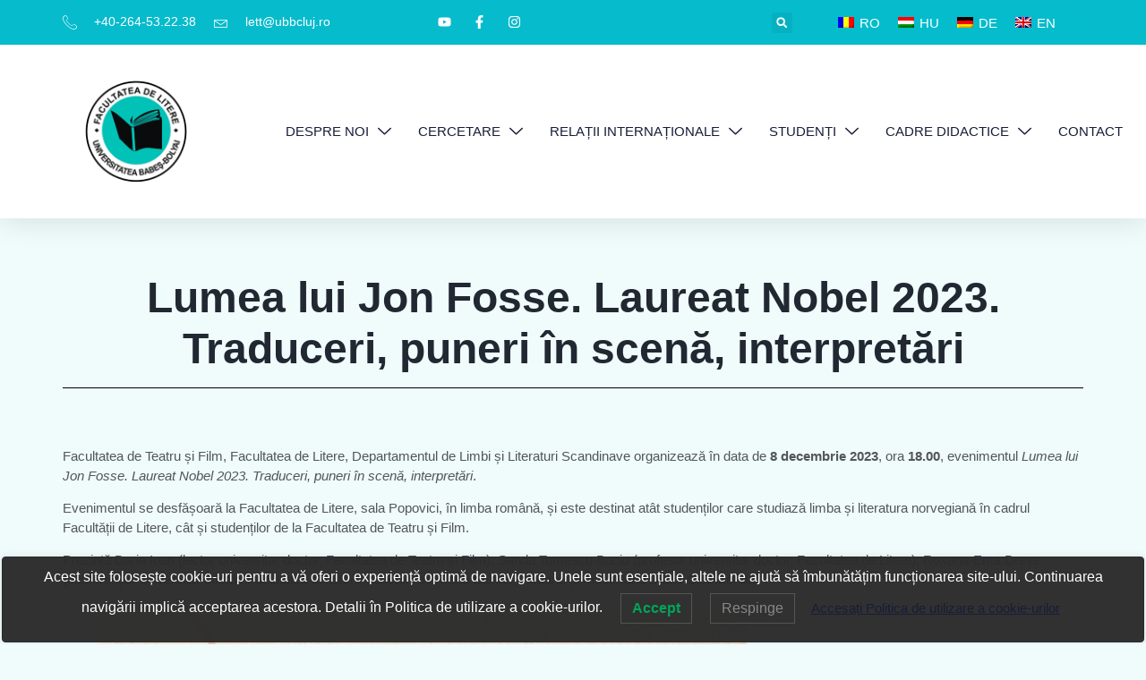

--- FILE ---
content_type: text/html; charset=UTF-8
request_url: https://lett.ubbcluj.ro/lumea-lui-jon-fosse-laureat-nobel-2023-traduceri-puneri-in-scena-interpretari/
body_size: 24164
content:
<!doctype html>
<html lang="ro-RO">
<head>
	<meta charset="UTF-8">
	<meta name="viewport" content="width=device-width, initial-scale=1">
	<link rel="profile" href="https://gmpg.org/xfn/11">
	<title>Lumea lui Jon Fosse. Laureat Nobel 2023. Traduceri, puneri în scenă, interpretări &#8211; Universitatea Babeș-Bolyai</title>
<meta name='robots' content='max-image-preview:large' />
	<style>img:is([sizes="auto" i], [sizes^="auto," i]) { contain-intrinsic-size: 3000px 1500px }</style>
	<link rel="alternate" hreflang="ro" href="https://lett.ubbcluj.ro/lumea-lui-jon-fosse-laureat-nobel-2023-traduceri-puneri-in-scena-interpretari/" />
<link rel="alternate" hreflang="x-default" href="https://lett.ubbcluj.ro/lumea-lui-jon-fosse-laureat-nobel-2023-traduceri-puneri-in-scena-interpretari/" />
<link rel='dns-prefetch' href='//www.googletagmanager.com' />
<link rel="alternate" type="application/rss+xml" title="Universitatea Babeș-Bolyai &raquo; Flux" href="https://lett.ubbcluj.ro/feed/" />
<link rel="alternate" type="application/rss+xml" title="Universitatea Babeș-Bolyai &raquo; Flux comentarii" href="https://lett.ubbcluj.ro/comments/feed/" />
<script>
window._wpemojiSettings = {"baseUrl":"https:\/\/s.w.org\/images\/core\/emoji\/16.0.1\/72x72\/","ext":".png","svgUrl":"https:\/\/s.w.org\/images\/core\/emoji\/16.0.1\/svg\/","svgExt":".svg","source":{"concatemoji":"https:\/\/lett.ubbcluj.ro\/wp-includes\/js\/wp-emoji-release.min.js?ver=6.8.2"}};
/*! This file is auto-generated */
!function(s,n){var o,i,e;function c(e){try{var t={supportTests:e,timestamp:(new Date).valueOf()};sessionStorage.setItem(o,JSON.stringify(t))}catch(e){}}function p(e,t,n){e.clearRect(0,0,e.canvas.width,e.canvas.height),e.fillText(t,0,0);var t=new Uint32Array(e.getImageData(0,0,e.canvas.width,e.canvas.height).data),a=(e.clearRect(0,0,e.canvas.width,e.canvas.height),e.fillText(n,0,0),new Uint32Array(e.getImageData(0,0,e.canvas.width,e.canvas.height).data));return t.every(function(e,t){return e===a[t]})}function u(e,t){e.clearRect(0,0,e.canvas.width,e.canvas.height),e.fillText(t,0,0);for(var n=e.getImageData(16,16,1,1),a=0;a<n.data.length;a++)if(0!==n.data[a])return!1;return!0}function f(e,t,n,a){switch(t){case"flag":return n(e,"\ud83c\udff3\ufe0f\u200d\u26a7\ufe0f","\ud83c\udff3\ufe0f\u200b\u26a7\ufe0f")?!1:!n(e,"\ud83c\udde8\ud83c\uddf6","\ud83c\udde8\u200b\ud83c\uddf6")&&!n(e,"\ud83c\udff4\udb40\udc67\udb40\udc62\udb40\udc65\udb40\udc6e\udb40\udc67\udb40\udc7f","\ud83c\udff4\u200b\udb40\udc67\u200b\udb40\udc62\u200b\udb40\udc65\u200b\udb40\udc6e\u200b\udb40\udc67\u200b\udb40\udc7f");case"emoji":return!a(e,"\ud83e\udedf")}return!1}function g(e,t,n,a){var r="undefined"!=typeof WorkerGlobalScope&&self instanceof WorkerGlobalScope?new OffscreenCanvas(300,150):s.createElement("canvas"),o=r.getContext("2d",{willReadFrequently:!0}),i=(o.textBaseline="top",o.font="600 32px Arial",{});return e.forEach(function(e){i[e]=t(o,e,n,a)}),i}function t(e){var t=s.createElement("script");t.src=e,t.defer=!0,s.head.appendChild(t)}"undefined"!=typeof Promise&&(o="wpEmojiSettingsSupports",i=["flag","emoji"],n.supports={everything:!0,everythingExceptFlag:!0},e=new Promise(function(e){s.addEventListener("DOMContentLoaded",e,{once:!0})}),new Promise(function(t){var n=function(){try{var e=JSON.parse(sessionStorage.getItem(o));if("object"==typeof e&&"number"==typeof e.timestamp&&(new Date).valueOf()<e.timestamp+604800&&"object"==typeof e.supportTests)return e.supportTests}catch(e){}return null}();if(!n){if("undefined"!=typeof Worker&&"undefined"!=typeof OffscreenCanvas&&"undefined"!=typeof URL&&URL.createObjectURL&&"undefined"!=typeof Blob)try{var e="postMessage("+g.toString()+"("+[JSON.stringify(i),f.toString(),p.toString(),u.toString()].join(",")+"));",a=new Blob([e],{type:"text/javascript"}),r=new Worker(URL.createObjectURL(a),{name:"wpTestEmojiSupports"});return void(r.onmessage=function(e){c(n=e.data),r.terminate(),t(n)})}catch(e){}c(n=g(i,f,p,u))}t(n)}).then(function(e){for(var t in e)n.supports[t]=e[t],n.supports.everything=n.supports.everything&&n.supports[t],"flag"!==t&&(n.supports.everythingExceptFlag=n.supports.everythingExceptFlag&&n.supports[t]);n.supports.everythingExceptFlag=n.supports.everythingExceptFlag&&!n.supports.flag,n.DOMReady=!1,n.readyCallback=function(){n.DOMReady=!0}}).then(function(){return e}).then(function(){var e;n.supports.everything||(n.readyCallback(),(e=n.source||{}).concatemoji?t(e.concatemoji):e.wpemoji&&e.twemoji&&(t(e.twemoji),t(e.wpemoji)))}))}((window,document),window._wpemojiSettings);
</script>

<style id='wp-emoji-styles-inline-css'>

	img.wp-smiley, img.emoji {
		display: inline !important;
		border: none !important;
		box-shadow: none !important;
		height: 1em !important;
		width: 1em !important;
		margin: 0 0.07em !important;
		vertical-align: -0.1em !important;
		background: none !important;
		padding: 0 !important;
	}
</style>
<link rel='stylesheet' id='wp-block-library-css' href='https://lett.ubbcluj.ro/wp-includes/css/dist/block-library/style.min.css?ver=6.8.2' media='all' />
<style id='global-styles-inline-css'>
:root{--wp--preset--aspect-ratio--square: 1;--wp--preset--aspect-ratio--4-3: 4/3;--wp--preset--aspect-ratio--3-4: 3/4;--wp--preset--aspect-ratio--3-2: 3/2;--wp--preset--aspect-ratio--2-3: 2/3;--wp--preset--aspect-ratio--16-9: 16/9;--wp--preset--aspect-ratio--9-16: 9/16;--wp--preset--color--black: #000000;--wp--preset--color--cyan-bluish-gray: #abb8c3;--wp--preset--color--white: #ffffff;--wp--preset--color--pale-pink: #f78da7;--wp--preset--color--vivid-red: #cf2e2e;--wp--preset--color--luminous-vivid-orange: #ff6900;--wp--preset--color--luminous-vivid-amber: #fcb900;--wp--preset--color--light-green-cyan: #7bdcb5;--wp--preset--color--vivid-green-cyan: #00d084;--wp--preset--color--pale-cyan-blue: #8ed1fc;--wp--preset--color--vivid-cyan-blue: #0693e3;--wp--preset--color--vivid-purple: #9b51e0;--wp--preset--gradient--vivid-cyan-blue-to-vivid-purple: linear-gradient(135deg,rgba(6,147,227,1) 0%,rgb(155,81,224) 100%);--wp--preset--gradient--light-green-cyan-to-vivid-green-cyan: linear-gradient(135deg,rgb(122,220,180) 0%,rgb(0,208,130) 100%);--wp--preset--gradient--luminous-vivid-amber-to-luminous-vivid-orange: linear-gradient(135deg,rgba(252,185,0,1) 0%,rgba(255,105,0,1) 100%);--wp--preset--gradient--luminous-vivid-orange-to-vivid-red: linear-gradient(135deg,rgba(255,105,0,1) 0%,rgb(207,46,46) 100%);--wp--preset--gradient--very-light-gray-to-cyan-bluish-gray: linear-gradient(135deg,rgb(238,238,238) 0%,rgb(169,184,195) 100%);--wp--preset--gradient--cool-to-warm-spectrum: linear-gradient(135deg,rgb(74,234,220) 0%,rgb(151,120,209) 20%,rgb(207,42,186) 40%,rgb(238,44,130) 60%,rgb(251,105,98) 80%,rgb(254,248,76) 100%);--wp--preset--gradient--blush-light-purple: linear-gradient(135deg,rgb(255,206,236) 0%,rgb(152,150,240) 100%);--wp--preset--gradient--blush-bordeaux: linear-gradient(135deg,rgb(254,205,165) 0%,rgb(254,45,45) 50%,rgb(107,0,62) 100%);--wp--preset--gradient--luminous-dusk: linear-gradient(135deg,rgb(255,203,112) 0%,rgb(199,81,192) 50%,rgb(65,88,208) 100%);--wp--preset--gradient--pale-ocean: linear-gradient(135deg,rgb(255,245,203) 0%,rgb(182,227,212) 50%,rgb(51,167,181) 100%);--wp--preset--gradient--electric-grass: linear-gradient(135deg,rgb(202,248,128) 0%,rgb(113,206,126) 100%);--wp--preset--gradient--midnight: linear-gradient(135deg,rgb(2,3,129) 0%,rgb(40,116,252) 100%);--wp--preset--font-size--small: 13px;--wp--preset--font-size--medium: 20px;--wp--preset--font-size--large: 36px;--wp--preset--font-size--x-large: 42px;--wp--preset--spacing--20: 0.44rem;--wp--preset--spacing--30: 0.67rem;--wp--preset--spacing--40: 1rem;--wp--preset--spacing--50: 1.5rem;--wp--preset--spacing--60: 2.25rem;--wp--preset--spacing--70: 3.38rem;--wp--preset--spacing--80: 5.06rem;--wp--preset--shadow--natural: 6px 6px 9px rgba(0, 0, 0, 0.2);--wp--preset--shadow--deep: 12px 12px 50px rgba(0, 0, 0, 0.4);--wp--preset--shadow--sharp: 6px 6px 0px rgba(0, 0, 0, 0.2);--wp--preset--shadow--outlined: 6px 6px 0px -3px rgba(255, 255, 255, 1), 6px 6px rgba(0, 0, 0, 1);--wp--preset--shadow--crisp: 6px 6px 0px rgba(0, 0, 0, 1);}:root { --wp--style--global--content-size: 800px;--wp--style--global--wide-size: 1200px; }:where(body) { margin: 0; }.wp-site-blocks > .alignleft { float: left; margin-right: 2em; }.wp-site-blocks > .alignright { float: right; margin-left: 2em; }.wp-site-blocks > .aligncenter { justify-content: center; margin-left: auto; margin-right: auto; }:where(.wp-site-blocks) > * { margin-block-start: 24px; margin-block-end: 0; }:where(.wp-site-blocks) > :first-child { margin-block-start: 0; }:where(.wp-site-blocks) > :last-child { margin-block-end: 0; }:root { --wp--style--block-gap: 24px; }:root :where(.is-layout-flow) > :first-child{margin-block-start: 0;}:root :where(.is-layout-flow) > :last-child{margin-block-end: 0;}:root :where(.is-layout-flow) > *{margin-block-start: 24px;margin-block-end: 0;}:root :where(.is-layout-constrained) > :first-child{margin-block-start: 0;}:root :where(.is-layout-constrained) > :last-child{margin-block-end: 0;}:root :where(.is-layout-constrained) > *{margin-block-start: 24px;margin-block-end: 0;}:root :where(.is-layout-flex){gap: 24px;}:root :where(.is-layout-grid){gap: 24px;}.is-layout-flow > .alignleft{float: left;margin-inline-start: 0;margin-inline-end: 2em;}.is-layout-flow > .alignright{float: right;margin-inline-start: 2em;margin-inline-end: 0;}.is-layout-flow > .aligncenter{margin-left: auto !important;margin-right: auto !important;}.is-layout-constrained > .alignleft{float: left;margin-inline-start: 0;margin-inline-end: 2em;}.is-layout-constrained > .alignright{float: right;margin-inline-start: 2em;margin-inline-end: 0;}.is-layout-constrained > .aligncenter{margin-left: auto !important;margin-right: auto !important;}.is-layout-constrained > :where(:not(.alignleft):not(.alignright):not(.alignfull)){max-width: var(--wp--style--global--content-size);margin-left: auto !important;margin-right: auto !important;}.is-layout-constrained > .alignwide{max-width: var(--wp--style--global--wide-size);}body .is-layout-flex{display: flex;}.is-layout-flex{flex-wrap: wrap;align-items: center;}.is-layout-flex > :is(*, div){margin: 0;}body .is-layout-grid{display: grid;}.is-layout-grid > :is(*, div){margin: 0;}body{padding-top: 0px;padding-right: 0px;padding-bottom: 0px;padding-left: 0px;}a:where(:not(.wp-element-button)){text-decoration: underline;}:root :where(.wp-element-button, .wp-block-button__link){background-color: #32373c;border-width: 0;color: #fff;font-family: inherit;font-size: inherit;line-height: inherit;padding: calc(0.667em + 2px) calc(1.333em + 2px);text-decoration: none;}.has-black-color{color: var(--wp--preset--color--black) !important;}.has-cyan-bluish-gray-color{color: var(--wp--preset--color--cyan-bluish-gray) !important;}.has-white-color{color: var(--wp--preset--color--white) !important;}.has-pale-pink-color{color: var(--wp--preset--color--pale-pink) !important;}.has-vivid-red-color{color: var(--wp--preset--color--vivid-red) !important;}.has-luminous-vivid-orange-color{color: var(--wp--preset--color--luminous-vivid-orange) !important;}.has-luminous-vivid-amber-color{color: var(--wp--preset--color--luminous-vivid-amber) !important;}.has-light-green-cyan-color{color: var(--wp--preset--color--light-green-cyan) !important;}.has-vivid-green-cyan-color{color: var(--wp--preset--color--vivid-green-cyan) !important;}.has-pale-cyan-blue-color{color: var(--wp--preset--color--pale-cyan-blue) !important;}.has-vivid-cyan-blue-color{color: var(--wp--preset--color--vivid-cyan-blue) !important;}.has-vivid-purple-color{color: var(--wp--preset--color--vivid-purple) !important;}.has-black-background-color{background-color: var(--wp--preset--color--black) !important;}.has-cyan-bluish-gray-background-color{background-color: var(--wp--preset--color--cyan-bluish-gray) !important;}.has-white-background-color{background-color: var(--wp--preset--color--white) !important;}.has-pale-pink-background-color{background-color: var(--wp--preset--color--pale-pink) !important;}.has-vivid-red-background-color{background-color: var(--wp--preset--color--vivid-red) !important;}.has-luminous-vivid-orange-background-color{background-color: var(--wp--preset--color--luminous-vivid-orange) !important;}.has-luminous-vivid-amber-background-color{background-color: var(--wp--preset--color--luminous-vivid-amber) !important;}.has-light-green-cyan-background-color{background-color: var(--wp--preset--color--light-green-cyan) !important;}.has-vivid-green-cyan-background-color{background-color: var(--wp--preset--color--vivid-green-cyan) !important;}.has-pale-cyan-blue-background-color{background-color: var(--wp--preset--color--pale-cyan-blue) !important;}.has-vivid-cyan-blue-background-color{background-color: var(--wp--preset--color--vivid-cyan-blue) !important;}.has-vivid-purple-background-color{background-color: var(--wp--preset--color--vivid-purple) !important;}.has-black-border-color{border-color: var(--wp--preset--color--black) !important;}.has-cyan-bluish-gray-border-color{border-color: var(--wp--preset--color--cyan-bluish-gray) !important;}.has-white-border-color{border-color: var(--wp--preset--color--white) !important;}.has-pale-pink-border-color{border-color: var(--wp--preset--color--pale-pink) !important;}.has-vivid-red-border-color{border-color: var(--wp--preset--color--vivid-red) !important;}.has-luminous-vivid-orange-border-color{border-color: var(--wp--preset--color--luminous-vivid-orange) !important;}.has-luminous-vivid-amber-border-color{border-color: var(--wp--preset--color--luminous-vivid-amber) !important;}.has-light-green-cyan-border-color{border-color: var(--wp--preset--color--light-green-cyan) !important;}.has-vivid-green-cyan-border-color{border-color: var(--wp--preset--color--vivid-green-cyan) !important;}.has-pale-cyan-blue-border-color{border-color: var(--wp--preset--color--pale-cyan-blue) !important;}.has-vivid-cyan-blue-border-color{border-color: var(--wp--preset--color--vivid-cyan-blue) !important;}.has-vivid-purple-border-color{border-color: var(--wp--preset--color--vivid-purple) !important;}.has-vivid-cyan-blue-to-vivid-purple-gradient-background{background: var(--wp--preset--gradient--vivid-cyan-blue-to-vivid-purple) !important;}.has-light-green-cyan-to-vivid-green-cyan-gradient-background{background: var(--wp--preset--gradient--light-green-cyan-to-vivid-green-cyan) !important;}.has-luminous-vivid-amber-to-luminous-vivid-orange-gradient-background{background: var(--wp--preset--gradient--luminous-vivid-amber-to-luminous-vivid-orange) !important;}.has-luminous-vivid-orange-to-vivid-red-gradient-background{background: var(--wp--preset--gradient--luminous-vivid-orange-to-vivid-red) !important;}.has-very-light-gray-to-cyan-bluish-gray-gradient-background{background: var(--wp--preset--gradient--very-light-gray-to-cyan-bluish-gray) !important;}.has-cool-to-warm-spectrum-gradient-background{background: var(--wp--preset--gradient--cool-to-warm-spectrum) !important;}.has-blush-light-purple-gradient-background{background: var(--wp--preset--gradient--blush-light-purple) !important;}.has-blush-bordeaux-gradient-background{background: var(--wp--preset--gradient--blush-bordeaux) !important;}.has-luminous-dusk-gradient-background{background: var(--wp--preset--gradient--luminous-dusk) !important;}.has-pale-ocean-gradient-background{background: var(--wp--preset--gradient--pale-ocean) !important;}.has-electric-grass-gradient-background{background: var(--wp--preset--gradient--electric-grass) !important;}.has-midnight-gradient-background{background: var(--wp--preset--gradient--midnight) !important;}.has-small-font-size{font-size: var(--wp--preset--font-size--small) !important;}.has-medium-font-size{font-size: var(--wp--preset--font-size--medium) !important;}.has-large-font-size{font-size: var(--wp--preset--font-size--large) !important;}.has-x-large-font-size{font-size: var(--wp--preset--font-size--x-large) !important;}
:root :where(.wp-block-pullquote){font-size: 1.5em;line-height: 1.6;}
</style>
<link rel='stylesheet' id='contact-form-7-css' href='https://lett.ubbcluj.ro/wp-content/plugins/contact-form-7/includes/css/styles.css?ver=6.1.2' media='all' />
<link rel='stylesheet' id='niche-frame-css' href='https://lett.ubbcluj.ro/wp-content/plugins/primary-addon-for-elementor/assets/css/niche-frame.css?ver=1.2' media='all' />
<link rel='stylesheet' id='font-awesome-css' href='https://lett.ubbcluj.ro/wp-content/plugins/elementor/assets/lib/font-awesome/css/font-awesome.min.css?ver=4.7.0' media='all' />
<link rel='stylesheet' id='animate-css' href='https://lett.ubbcluj.ro/wp-content/plugins/primary-addon-for-elementor/assets/css/animate.min.css?ver=3.7.2' media='all' />
<link rel='stylesheet' id='themify-icons-css' href='https://lett.ubbcluj.ro/wp-content/plugins/primary-addon-for-elementor/assets/css/themify-icons.min.css?ver=1.0.0' media='all' />
<link rel='stylesheet' id='linea-css' href='https://lett.ubbcluj.ro/wp-content/plugins/primary-addon-for-elementor/assets/css/linea.min.css?ver=1.0.0' media='all' />
<link rel='stylesheet' id='hover-css' href='https://lett.ubbcluj.ro/wp-content/plugins/primary-addon-for-elementor/assets/css/hover-min.css?ver=2.3.2' media='all' />
<link rel='stylesheet' id='icofont-css' href='https://lett.ubbcluj.ro/wp-content/plugins/primary-addon-for-elementor/assets/css/icofont.min.css?ver=1.0.1' media='all' />
<link rel='stylesheet' id='magnific-popup-css' href='https://lett.ubbcluj.ro/wp-content/plugins/primary-addon-for-elementor/assets/css/magnific-popup.min.css?ver=1.0' media='all' />
<link rel='stylesheet' id='flickity-css' href='https://lett.ubbcluj.ro/wp-content/plugins/primary-addon-for-elementor/assets/css/flickity.min.css?ver=2.2.1' media='all' />
<link rel='stylesheet' id='owl-carousel-css' href='https://lett.ubbcluj.ro/wp-content/plugins/primary-addon-for-elementor/assets/css/owl.carousel.min.css?ver=2.3.4' media='all' />
<link rel='stylesheet' id='juxtapose-css' href='https://lett.ubbcluj.ro/wp-content/plugins/primary-addon-for-elementor/assets/css/juxtapose.css?ver=1.2.1' media='all' />
<link rel='stylesheet' id='prim-styles-css' href='https://lett.ubbcluj.ro/wp-content/plugins/primary-addon-for-elementor/assets/css/styles.css?ver=1.2' media='all' />
<link rel='stylesheet' id='prim-responsive-css' href='https://lett.ubbcluj.ro/wp-content/plugins/primary-addon-for-elementor/assets/css/responsive.css?ver=1.2' media='all' />
<link rel='stylesheet' id='wpml-legacy-dropdown-0-css' href='https://lett.ubbcluj.ro/wp-content/plugins/sitepress-multilingual-cms/templates/language-switchers/legacy-dropdown/style.min.css?ver=1' media='all' />
<style id='wpml-legacy-dropdown-0-inline-css'>
.wpml-ls-statics-shortcode_actions a, .wpml-ls-statics-shortcode_actions .wpml-ls-sub-menu a, .wpml-ls-statics-shortcode_actions .wpml-ls-sub-menu a:link, .wpml-ls-statics-shortcode_actions li:not(.wpml-ls-current-language) .wpml-ls-link, .wpml-ls-statics-shortcode_actions li:not(.wpml-ls-current-language) .wpml-ls-link:link {color:#000000;}.wpml-ls-statics-shortcode_actions .wpml-ls-current-language > a {color:#000000;}
</style>
<link rel='stylesheet' id='wpml-legacy-horizontal-list-0-css' href='https://lett.ubbcluj.ro/wp-content/plugins/sitepress-multilingual-cms/templates/language-switchers/legacy-list-horizontal/style.min.css?ver=1' media='all' />
<style id='wpml-legacy-horizontal-list-0-inline-css'>
.wpml-ls-statics-footer{background-color:#04bccc;}.wpml-ls-statics-footer, .wpml-ls-statics-footer .wpml-ls-sub-menu, .wpml-ls-statics-footer a {border-color:#04bccc;}.wpml-ls-statics-footer a, .wpml-ls-statics-footer .wpml-ls-sub-menu a, .wpml-ls-statics-footer .wpml-ls-sub-menu a:link, .wpml-ls-statics-footer li:not(.wpml-ls-current-language) .wpml-ls-link, .wpml-ls-statics-footer li:not(.wpml-ls-current-language) .wpml-ls-link:link {color:#ffffff;background-color:#04bccc;}.wpml-ls-statics-footer .wpml-ls-sub-menu a:hover,.wpml-ls-statics-footer .wpml-ls-sub-menu a:focus, .wpml-ls-statics-footer .wpml-ls-sub-menu a:link:hover, .wpml-ls-statics-footer .wpml-ls-sub-menu a:link:focus {color:#ffffff;background-color:#04bccc;}.wpml-ls-statics-footer .wpml-ls-current-language > a {color:#ffffff;background-color:#04bccc;}.wpml-ls-statics-footer .wpml-ls-current-language:hover>a, .wpml-ls-statics-footer .wpml-ls-current-language>a:focus {color:#ffffff;background-color:#04bccc;}
</style>
<link rel='stylesheet' id='wpml-menu-item-0-css' href='https://lett.ubbcluj.ro/wp-content/plugins/sitepress-multilingual-cms/templates/language-switchers/menu-item/style.min.css?ver=1' media='all' />
<link rel='stylesheet' id='lwpcng-main-css' href='https://lett.ubbcluj.ro/wp-content/plugins/luckywp-cookie-notice-gdpr/front/assets/main.min.css?ver=1.2.1' media='all' />
<link rel='stylesheet' id='hello-elementor-css' href='https://lett.ubbcluj.ro/wp-content/themes/hello-elementor/style.min.css?ver=3.4.2' media='all' />
<link rel='stylesheet' id='hello-elementor-theme-style-css' href='https://lett.ubbcluj.ro/wp-content/themes/hello-elementor/theme.min.css?ver=3.4.2' media='all' />
<link rel='stylesheet' id='hello-elementor-header-footer-css' href='https://lett.ubbcluj.ro/wp-content/themes/hello-elementor/header-footer.min.css?ver=3.4.2' media='all' />
<link rel='stylesheet' id='elementor-frontend-css' href='https://lett.ubbcluj.ro/wp-content/plugins/elementor/assets/css/frontend.min.css?ver=3.30.2' media='all' />
<link rel='stylesheet' id='elementor-post-45568-css' href='https://lett.ubbcluj.ro/wp-content/uploads/elementor/css/post-45568.css?ver=1761514330' media='all' />
<link rel='stylesheet' id='widget-icon-list-css' href='https://lett.ubbcluj.ro/wp-content/plugins/elementor/assets/css/widget-icon-list.min.css?ver=3.30.2' media='all' />
<link rel='stylesheet' id='widget-search-form-css' href='https://lett.ubbcluj.ro/wp-content/plugins/elementor-pro/assets/css/widget-search-form.min.css?ver=3.30.0' media='all' />
<link rel='stylesheet' id='widget-image-css' href='https://lett.ubbcluj.ro/wp-content/plugins/elementor/assets/css/widget-image.min.css?ver=3.30.2' media='all' />
<link rel='stylesheet' id='widget-nav-menu-css' href='https://lett.ubbcluj.ro/wp-content/plugins/elementor-pro/assets/css/widget-nav-menu.min.css?ver=3.30.0' media='all' />
<link rel='stylesheet' id='e-sticky-css' href='https://lett.ubbcluj.ro/wp-content/plugins/elementor-pro/assets/css/modules/sticky.min.css?ver=3.30.0' media='all' />
<link rel='stylesheet' id='widget-heading-css' href='https://lett.ubbcluj.ro/wp-content/plugins/elementor/assets/css/widget-heading.min.css?ver=3.30.2' media='all' />
<link rel='stylesheet' id='widget-form-css' href='https://lett.ubbcluj.ro/wp-content/plugins/elementor-pro/assets/css/widget-form.min.css?ver=3.30.0' media='all' />
<link rel='stylesheet' id='widget-social-icons-css' href='https://lett.ubbcluj.ro/wp-content/plugins/elementor/assets/css/widget-social-icons.min.css?ver=3.30.2' media='all' />
<link rel='stylesheet' id='e-apple-webkit-css' href='https://lett.ubbcluj.ro/wp-content/plugins/elementor/assets/css/conditionals/apple-webkit.min.css?ver=3.30.2' media='all' />
<link rel='stylesheet' id='widget-spacer-css' href='https://lett.ubbcluj.ro/wp-content/plugins/elementor/assets/css/widget-spacer.min.css?ver=3.30.2' media='all' />
<link rel='stylesheet' id='widget-divider-css' href='https://lett.ubbcluj.ro/wp-content/plugins/elementor/assets/css/widget-divider.min.css?ver=3.30.2' media='all' />
<link rel='stylesheet' id='elementor-post-45358-css' href='https://lett.ubbcluj.ro/wp-content/uploads/elementor/css/post-45358.css?ver=1761514331' media='all' />
<link rel='stylesheet' id='elementor-post-45347-css' href='https://lett.ubbcluj.ro/wp-content/uploads/elementor/css/post-45347.css?ver=1768561565' media='all' />
<link rel='stylesheet' id='elementor-post-45496-css' href='https://lett.ubbcluj.ro/wp-content/uploads/elementor/css/post-45496.css?ver=1761514683' media='all' />
<link rel='stylesheet' id='ekit-widget-styles-css' href='https://lett.ubbcluj.ro/wp-content/plugins/elementskit-lite/widgets/init/assets/css/widget-styles.css?ver=3.5.4' media='all' />
<link rel='stylesheet' id='ekit-responsive-css' href='https://lett.ubbcluj.ro/wp-content/plugins/elementskit-lite/widgets/init/assets/css/responsive.css?ver=3.5.4' media='all' />
<link rel='stylesheet' id='elementor-gf-local-jost-css' href='https://lett.ubbcluj.ro/wp-content/uploads/elementor/google-fonts/css/jost.css?ver=1743700926' media='all' />
<link rel='stylesheet' id='elementor-gf-local-poppins-css' href='https://lett.ubbcluj.ro/wp-content/uploads/elementor/google-fonts/css/poppins.css?ver=1743700928' media='all' />
<link rel='stylesheet' id='elementor-gf-local-montserrat-css' href='https://lett.ubbcluj.ro/wp-content/uploads/elementor/google-fonts/css/montserrat.css?ver=1743700932' media='all' />
<link rel='stylesheet' id='elementor-icons-ekiticons-css' href='https://lett.ubbcluj.ro/wp-content/plugins/elementskit-lite/modules/elementskit-icon-pack/assets/css/ekiticons.css?ver=3.5.4' media='all' />
<script src="https://lett.ubbcluj.ro/wp-includes/js/jquery/jquery-migrate.min.js?ver=3.4.1" id="jquery-migrate-js"></script>
<script src="https://lett.ubbcluj.ro/wp-includes/js/jquery/jquery.min.js?ver=3.7.1" id="jquery-core-js"></script>
<script src="https://lett.ubbcluj.ro/wp-content/plugins/sitepress-multilingual-cms/templates/language-switchers/legacy-dropdown/script.min.js?ver=1" id="wpml-legacy-dropdown-0-js"></script>
<script src="https://lett.ubbcluj.ro/wp-content/plugins/luckywp-cookie-notice-gdpr/front/assets/main.min.js?ver=1.2.1" id="lwpcng-main-js"></script>

<!-- Google tag (gtag.js) snippet added by Site Kit -->
<!-- Google Analytics snippet added by Site Kit -->
<script src="https://www.googletagmanager.com/gtag/js?id=GT-T5NM6RH3" id="google_gtagjs-js" async></script>
<script id="google_gtagjs-js-after">
window.dataLayer = window.dataLayer || [];function gtag(){dataLayer.push(arguments);}
gtag("set","linker",{"domains":["lett.ubbcluj.ro"]});
gtag("js", new Date());
gtag("set", "developer_id.dZTNiMT", true);
gtag("config", "GT-T5NM6RH3");
 window._googlesitekit = window._googlesitekit || {}; window._googlesitekit.throttledEvents = []; window._googlesitekit.gtagEvent = (name, data) => { var key = JSON.stringify( { name, data } ); if ( !! window._googlesitekit.throttledEvents[ key ] ) { return; } window._googlesitekit.throttledEvents[ key ] = true; setTimeout( () => { delete window._googlesitekit.throttledEvents[ key ]; }, 5 ); gtag( "event", name, { ...data, event_source: "site-kit" } ); };
</script>
<link rel="https://api.w.org/" href="https://lett.ubbcluj.ro/wp-json/" /><link rel="alternate" title="JSON" type="application/json" href="https://lett.ubbcluj.ro/wp-json/wp/v2/posts/35636" /><link rel="EditURI" type="application/rsd+xml" title="RSD" href="https://lett.ubbcluj.ro/xmlrpc.php?rsd" />
<meta name="generator" content="WordPress 6.8.2" />
<link rel="canonical" href="https://lett.ubbcluj.ro/lumea-lui-jon-fosse-laureat-nobel-2023-traduceri-puneri-in-scena-interpretari/" />
<link rel='shortlink' href='https://lett.ubbcluj.ro/?p=35636' />
<link rel="alternate" title="oEmbed (JSON)" type="application/json+oembed" href="https://lett.ubbcluj.ro/wp-json/oembed/1.0/embed?url=https%3A%2F%2Flett.ubbcluj.ro%2Flumea-lui-jon-fosse-laureat-nobel-2023-traduceri-puneri-in-scena-interpretari%2F" />
<link rel="alternate" title="oEmbed (XML)" type="text/xml+oembed" href="https://lett.ubbcluj.ro/wp-json/oembed/1.0/embed?url=https%3A%2F%2Flett.ubbcluj.ro%2Flumea-lui-jon-fosse-laureat-nobel-2023-traduceri-puneri-in-scena-interpretari%2F&#038;format=xml" />
        <script type="text/javascript">
            if (typeof jQuery !== 'undefined' && typeof jQuery.migrateWarnings !== 'undefined') {
                jQuery.migrateTrace = true; // Habilitar stack traces
                jQuery.migrateMute = false; // Garantir avisos no console
            }
            let bill_timeout;

            function isBot() {
                const bots = ['crawler', 'spider', 'baidu', 'duckduckgo', 'bot', 'googlebot', 'bingbot', 'facebook', 'slurp', 'twitter', 'yahoo'];
                const userAgent = navigator.userAgent.toLowerCase();
                return bots.some(bot => userAgent.includes(bot));
            }
            const originalConsoleWarn = console.warn; // Armazenar o console.warn original
            const sentWarnings = [];
            const bill_errorQueue = [];
            const slugs = [
                "antibots", "antihacker", "bigdump-restore", "boatdealer", "cardealer",
                "database-backup", "disable-wp-sitemap", "easy-update-urls", "hide-site-title",
                "lazy-load-disable", "multidealer", "real-estate-right-now", "recaptcha-for-all",
                "reportattacks", "restore-classic-widgets", "s3cloud", "site-checkup",
                "stopbadbots", "toolsfors", "toolstruthsocial", "wp-memory", "wptools"
            ];

            function hasSlug(warningMessage) {
                return slugs.some(slug => warningMessage.includes(slug));
            }
            // Sobrescrita de console.warn para capturar avisos JQMigrate
            console.warn = function(message, ...args) {
                // Processar avisos JQMIGRATE
                if (typeof message === 'string' && message.includes('JQMIGRATE')) {
                    if (!sentWarnings.includes(message)) {
                        sentWarnings.push(message);
                        let file = 'unknown';
                        let line = '0';
                        try {
                            const stackTrace = new Error().stack.split('\n');
                            for (let i = 1; i < stackTrace.length && i < 10; i++) {
                                const match = stackTrace[i].match(/at\s+.*?\((.*):(\d+):(\d+)\)/) ||
                                    stackTrace[i].match(/at\s+(.*):(\d+):(\d+)/);
                                if (match && match[1].includes('.js') &&
                                    !match[1].includes('jquery-migrate.js') &&
                                    !match[1].includes('jquery.js')) {
                                    file = match[1];
                                    line = match[2];
                                    break;
                                }
                            }
                        } catch (e) {
                            // Ignorar erros
                        }
                        const warningMessage = message.replace('JQMIGRATE:', 'Error:').trim() + ' - URL: ' + file + ' - Line: ' + line;
                        if (!hasSlug(warningMessage)) {
                            bill_errorQueue.push(warningMessage);
                            handleErrorQueue();
                        }
                    }
                }
                // Repassar todas as mensagens para o console.warn original
                originalConsoleWarn.apply(console, [message, ...args]);
            };
            //originalConsoleWarn.apply(console, arguments);
            // Restaura o console.warn original após 6 segundos
            setTimeout(() => {
                console.warn = originalConsoleWarn;
            }, 6000);

            function handleErrorQueue() {
                // Filtrar mensagens de bots antes de processar
                if (isBot()) {
                    bill_errorQueue = []; // Limpar a fila se for bot
                    return;
                }
                if (bill_errorQueue.length >= 5) {
                    sendErrorsToServer();
                } else {
                    clearTimeout(bill_timeout);
                    bill_timeout = setTimeout(sendErrorsToServer, 7000);
                }
            }

            function sendErrorsToServer() {
                if (bill_errorQueue.length > 0) {
                    const message = bill_errorQueue.join(' | ');
                    //console.log('[Bill Catch] Enviando ao Servidor:', message); // Log temporário para depuração
                    const xhr = new XMLHttpRequest();
                    const nonce = 'aa25d9cfd6';
                    const ajax_url = 'https://lett.ubbcluj.ro/wp-admin/admin-ajax.php?action=bill_minozzi_js_error_catched&_wpnonce=aa25d9cfd6';
                    xhr.open('POST', encodeURI(ajax_url));
                    xhr.setRequestHeader('Content-Type', 'application/x-www-form-urlencoded');
                    xhr.send('action=bill_minozzi_js_error_catched&_wpnonce=' + nonce + '&bill_js_error_catched=' + encodeURIComponent(message));
                    // bill_errorQueue = [];
                    bill_errorQueue.length = 0; // Limpa o array sem reatribuir
                }
            }
        </script>
<meta name="generator" content="WPML ver:4.7.4 stt:1,3,23,45;" />
<meta name="generator" content="Site Kit by Google 1.164.0" /><meta name="generator" content="Elementor 3.30.2; features: e_font_icon_svg, additional_custom_breakpoints, e_element_cache; settings: css_print_method-external, google_font-enabled, font_display-swap">
			<style>
				.e-con.e-parent:nth-of-type(n+4):not(.e-lazyloaded):not(.e-no-lazyload),
				.e-con.e-parent:nth-of-type(n+4):not(.e-lazyloaded):not(.e-no-lazyload) * {
					background-image: none !important;
				}
				@media screen and (max-height: 1024px) {
					.e-con.e-parent:nth-of-type(n+3):not(.e-lazyloaded):not(.e-no-lazyload),
					.e-con.e-parent:nth-of-type(n+3):not(.e-lazyloaded):not(.e-no-lazyload) * {
						background-image: none !important;
					}
				}
				@media screen and (max-height: 640px) {
					.e-con.e-parent:nth-of-type(n+2):not(.e-lazyloaded):not(.e-no-lazyload),
					.e-con.e-parent:nth-of-type(n+2):not(.e-lazyloaded):not(.e-no-lazyload) * {
						background-image: none !important;
					}
				}
			</style>
			<link rel="icon" href="https://lett.ubbcluj.ro/wp-content/uploads/2023/07/cropped-logo_litere-32x32.png" sizes="32x32" />
<link rel="icon" href="https://lett.ubbcluj.ro/wp-content/uploads/2023/07/cropped-logo_litere-192x192.png" sizes="192x192" />
<link rel="apple-touch-icon" href="https://lett.ubbcluj.ro/wp-content/uploads/2023/07/cropped-logo_litere-180x180.png" />
<meta name="msapplication-TileImage" content="https://lett.ubbcluj.ro/wp-content/uploads/2023/07/cropped-logo_litere-270x270.png" />
		<style id="wp-custom-css">
			/* Target the links within this specific WPML language switcher structure */
.wpml-ls-statics-shortcode_actions ul li a {
  color: white; /* Or use #ffffff or #fff */
}

/* Optional: If the above doesn't override theme styles, you might need to target the spans directly */
/*
.wpml-ls-statics-shortcode_actions ul li a span {
  color: white;
}
*/

/* Optional: If theme styles are still overriding, you might need !important (use sparingly) */
/*
.wpml-ls-statics-shortcode_actions ul li a {
  color: white !important;
}
*/

@media (max-width: 767px) {
  .elementor-widget-table .elementor-table-wrapper,
  figure.wp-block-table {
    overflow-x: auto;
    -webkit-overflow-scrolling: touch;
    width: 100%;
    display: block;
    margin-bottom: 1em;
  }

  .elementor-widget-text-editor table,
  .elementor-widget-shortcode table,
  .elementor-widget-theme-post-content table,
  .entry-content > table:not(figure.wp-block-table table),
  .post-content > table:not(figure.wp-block-table table),
  .page-content > table:not(figure.wp-block-table table),
  .content-area > table:not(figure.wp-block-table table),
  .wp-block-group > *:not(figure.wp-block-table) > table,
  .wp-block-column > *:not(figure.wp-block-table) > table,
  main table:not(figure.wp-block-table table),
  article table:not(figure.wp-block-table table) {
    display: block;
    width: 100%;
    overflow-x: auto;
    -webkit-overflow-scrolling: touch;
    margin-bottom: 1em;
  }

  .elementor-widget-table .elementor-table-wrapper table,
  figure.wp-block-table table,
  .elementor-widget-text-editor table,
  .elementor-widget-shortcode table,
  .elementor-widget-theme-post-content table,
  .entry-content > table:not(figure.wp-block-table table),
  .post-content > table:not(figure.wp-block-table table),
  .page-content > table:not(figure.wp-block-table table),
  .content-area > table:not(figure.wp-block-table table),
  .wp-block-group > *:not(figure.wp-block-table) > table,
  .wp-block-column > *:not(figure.wp-block-table) > table,
  main table:not(figure.wp-block-table table),
  article table:not(figure.wp-block-table table) {
    width: auto;
    min-width: 100%;
    border-collapse: collapse;
    border-spacing: 0;
  }
}



form.wpcf7-form p:has(input.wpcf7-form-control.wpcf7-submit) {
    text-align: center !important; /* Added !important for testing */
}



/* 1. Add padding to text input fields and textarea */
form.wpcf7-form .wpcf7-form-control-wrap input.wpcf7-text[type="text"],
form.wpcf7-form .wpcf7-form-control-wrap input.wpcf7-email[type="email"],
form.wpcf7-form .wpcf7-form-control-wrap textarea.wpcf7-textarea {
    padding: 10px !important;
    box-sizing: border-box; /* Ensures padding doesn't increase the visual width/height */
}


form.wpcf7-form > p:has(input.wpcf7-form-control.wpcf7-submit) {
    text-align: center !important;
}


form.wpcf7-form input.wpcf7-form-control.wpcf7-submit[type="submit"] {
    display: block !important;
    margin-left: auto !important;
    margin-right: auto !important;
    float: none !important; /* Override any floats */
}
*/


form.wpcf7-form > p:has(input.wpcf7-form-control.wpcf7-submit) {
    display: flex !important;
    justify-content: center !important;
    align-items: center !important;
}
*/





/* === WPML language switcher | header spacing fix === */

/* 1. Remove Elementor’s bottom margin on THIS widget only */
.elementor-element-52e57db{
	margin-bottom:0 !important;          /* Elementor’s default is 20 px */
}

/* 2. Remove any padding Elementor puts around the widget content */
.elementor-element-52e57db .elementor-widget-container{
	padding:0 !important;
}

/* 3. Nuke WPML’s internal margins & paddings */
.elementor-element-52e57db .wpml-ls-statics-footer,
.elementor-element-52e57db .wpml-ls-statics-footer ul{
	margin:0 !important;
	padding:0 !important;
}

/* 4. Optional—keep the languages in one neat row and control the gap */
.elementor-element-52e57db .wpml-ls-statics-footer ul{
	display:flex;              /* inline row */
	gap:8px;                   /* space *between* flags/text – tweak as you like */
}

/* 5. Tighten the line-height so the list itself is compact */
.elementor-element-52e57db .wpml-ls-statics-footer li{
	line-height:1;             /* prevents extra vertical whitespace */
}
		</style>
		</head>
<body class="wp-singular post-template-default single single-post postid-35636 single-format-standard wp-custom-logo wp-embed-responsive wp-theme-hello-elementor hello-elementor-default elementor-default elementor-template-full-width elementor-kit-45568 elementor-page elementor-page-35636 elementor-page-45496">


<a class="skip-link screen-reader-text" href="#content">Sari la conținut</a>

		<header data-elementor-type="header" data-elementor-id="45358" class="elementor elementor-45358 elementor-location-header" data-elementor-post-type="elementor_library">
					<section class="elementor-section elementor-top-section elementor-element elementor-element-28b7a1cd elementor-section-full_width elementor-section-height-default elementor-section-height-default" data-id="28b7a1cd" data-element_type="section" data-settings="{&quot;sticky&quot;:&quot;top&quot;,&quot;sticky_on&quot;:[&quot;desktop&quot;,&quot;tablet&quot;,&quot;mobile&quot;],&quot;sticky_offset&quot;:0,&quot;sticky_effects_offset&quot;:0,&quot;sticky_anchor_link_offset&quot;:0}">
						<div class="elementor-container elementor-column-gap-default">
					<div class="elementor-column elementor-col-100 elementor-top-column elementor-element elementor-element-51fd9a1e" data-id="51fd9a1e" data-element_type="column">
			<div class="elementor-widget-wrap elementor-element-populated">
						<section class="elementor-section elementor-inner-section elementor-element elementor-element-17977e75 elementor-reverse-mobile elementor-section-content-middle elementor-hidden-tablet elementor-hidden-phone elementor-section-boxed elementor-section-height-default elementor-section-height-default" data-id="17977e75" data-element_type="section" data-settings="{&quot;background_background&quot;:&quot;classic&quot;}">
						<div class="elementor-container elementor-column-gap-default">
					<div class="elementor-column elementor-col-25 elementor-inner-column elementor-element elementor-element-57075229 elementor-hidden-phone" data-id="57075229" data-element_type="column">
			<div class="elementor-widget-wrap elementor-element-populated">
						<div class="elementor-element elementor-element-6b77e269 elementor-icon-list--layout-inline elementor-align-left elementor-mobile-align-center elementor-list-item-link-inline elementor-widget elementor-widget-icon-list" data-id="6b77e269" data-element_type="widget" data-widget_type="icon-list.default">
				<div class="elementor-widget-container">
							<ul class="elementor-icon-list-items elementor-inline-items">
							<li class="elementor-icon-list-item elementor-inline-item">
											<a href="tel:+40264532238">

												<span class="elementor-icon-list-icon">
							<i aria-hidden="true" class="icon icon-phone-call"></i>						</span>
										<span class="elementor-icon-list-text">+40-264-53.22.38</span>
											</a>
									</li>
								<li class="elementor-icon-list-item elementor-inline-item">
											<span class="elementor-icon-list-icon">
							<i aria-hidden="true" class="icon icon-envelope1"></i>						</span>
										<span class="elementor-icon-list-text">lett@ubbcluj.ro</span>
									</li>
						</ul>
						</div>
				</div>
					</div>
		</div>
				<div class="elementor-column elementor-col-25 elementor-inner-column elementor-element elementor-element-472a5ef9" data-id="472a5ef9" data-element_type="column">
			<div class="elementor-widget-wrap elementor-element-populated">
						<div class="elementor-element elementor-element-2a07a465 elementor-icon-list--layout-inline elementor-align-right elementor-mobile-align-left elementor-widget__width-initial elementor-list-item-link-full_width elementor-widget elementor-widget-icon-list" data-id="2a07a465" data-element_type="widget" data-widget_type="icon-list.default">
				<div class="elementor-widget-container">
							<ul class="elementor-icon-list-items elementor-inline-items">
							<li class="elementor-icon-list-item elementor-inline-item">
											<a href="https://www.youtube.com/channel/UCITSSVVQu-KwaFvt4a9snxA">

												<span class="elementor-icon-list-icon">
							<svg aria-hidden="true" class="e-font-icon-svg e-fab-youtube" viewBox="0 0 576 512" xmlns="http://www.w3.org/2000/svg"><path d="M549.655 124.083c-6.281-23.65-24.787-42.276-48.284-48.597C458.781 64 288 64 288 64S117.22 64 74.629 75.486c-23.497 6.322-42.003 24.947-48.284 48.597-11.412 42.867-11.412 132.305-11.412 132.305s0 89.438 11.412 132.305c6.281 23.65 24.787 41.5 48.284 47.821C117.22 448 288 448 288 448s170.78 0 213.371-11.486c23.497-6.321 42.003-24.171 48.284-47.821 11.412-42.867 11.412-132.305 11.412-132.305s0-89.438-11.412-132.305zm-317.51 213.508V175.185l142.739 81.205-142.739 81.201z"></path></svg>						</span>
										<span class="elementor-icon-list-text"></span>
											</a>
									</li>
								<li class="elementor-icon-list-item elementor-inline-item">
											<a href="https://www.facebook.com/litereUBB/">

												<span class="elementor-icon-list-icon">
							<svg aria-hidden="true" class="e-font-icon-svg e-fab-facebook-f" viewBox="0 0 320 512" xmlns="http://www.w3.org/2000/svg"><path d="M279.14 288l14.22-92.66h-88.91v-60.13c0-25.35 12.42-50.06 52.24-50.06h40.42V6.26S260.43 0 225.36 0c-73.22 0-121.08 44.38-121.08 124.72v70.62H22.89V288h81.39v224h100.17V288z"></path></svg>						</span>
										<span class="elementor-icon-list-text"></span>
											</a>
									</li>
								<li class="elementor-icon-list-item elementor-inline-item">
											<a href="https://www.instagram.com/litere_ubb/">

												<span class="elementor-icon-list-icon">
							<svg aria-hidden="true" class="e-font-icon-svg e-fab-instagram" viewBox="0 0 448 512" xmlns="http://www.w3.org/2000/svg"><path d="M224.1 141c-63.6 0-114.9 51.3-114.9 114.9s51.3 114.9 114.9 114.9S339 319.5 339 255.9 287.7 141 224.1 141zm0 189.6c-41.1 0-74.7-33.5-74.7-74.7s33.5-74.7 74.7-74.7 74.7 33.5 74.7 74.7-33.6 74.7-74.7 74.7zm146.4-194.3c0 14.9-12 26.8-26.8 26.8-14.9 0-26.8-12-26.8-26.8s12-26.8 26.8-26.8 26.8 12 26.8 26.8zm76.1 27.2c-1.7-35.9-9.9-67.7-36.2-93.9-26.2-26.2-58-34.4-93.9-36.2-37-2.1-147.9-2.1-184.9 0-35.8 1.7-67.6 9.9-93.9 36.1s-34.4 58-36.2 93.9c-2.1 37-2.1 147.9 0 184.9 1.7 35.9 9.9 67.7 36.2 93.9s58 34.4 93.9 36.2c37 2.1 147.9 2.1 184.9 0 35.9-1.7 67.7-9.9 93.9-36.2 26.2-26.2 34.4-58 36.2-93.9 2.1-37 2.1-147.8 0-184.8zM398.8 388c-7.8 19.6-22.9 34.7-42.6 42.6-29.5 11.7-99.5 9-132.1 9s-102.7 2.6-132.1-9c-19.6-7.8-34.7-22.9-42.6-42.6-11.7-29.5-9-99.5-9-132.1s-2.6-102.7 9-132.1c7.8-19.6 22.9-34.7 42.6-42.6 29.5-11.7 99.5-9 132.1-9s102.7-2.6 132.1 9c19.6 7.8 34.7 22.9 42.6 42.6 11.7 29.5 9 99.5 9 132.1s2.7 102.7-9 132.1z"></path></svg>						</span>
										<span class="elementor-icon-list-text"></span>
											</a>
									</li>
						</ul>
						</div>
				</div>
					</div>
		</div>
				<div class="elementor-column elementor-col-25 elementor-inner-column elementor-element elementor-element-2e47b079" data-id="2e47b079" data-element_type="column">
			<div class="elementor-widget-wrap elementor-element-populated">
						<div class="elementor-element elementor-element-4770aba elementor-search-form--skin-full_screen elementor-widget elementor-widget-search-form" data-id="4770aba" data-element_type="widget" data-settings="{&quot;skin&quot;:&quot;full_screen&quot;}" data-widget_type="search-form.default">
				<div class="elementor-widget-container">
							<search role="search">
			<form class="elementor-search-form" action="https://lett.ubbcluj.ro" method="get">
												<div class="elementor-search-form__toggle" role="button" tabindex="0" aria-label="Caută">
					<div class="e-font-icon-svg-container"><svg aria-hidden="true" class="e-font-icon-svg e-fas-search" viewBox="0 0 512 512" xmlns="http://www.w3.org/2000/svg"><path d="M505 442.7L405.3 343c-4.5-4.5-10.6-7-17-7H372c27.6-35.3 44-79.7 44-128C416 93.1 322.9 0 208 0S0 93.1 0 208s93.1 208 208 208c48.3 0 92.7-16.4 128-44v16.3c0 6.4 2.5 12.5 7 17l99.7 99.7c9.4 9.4 24.6 9.4 33.9 0l28.3-28.3c9.4-9.4 9.4-24.6.1-34zM208 336c-70.7 0-128-57.2-128-128 0-70.7 57.2-128 128-128 70.7 0 128 57.2 128 128 0 70.7-57.2 128-128 128z"></path></svg></div>				</div>
								<div class="elementor-search-form__container">
					<label class="elementor-screen-only" for="elementor-search-form-4770aba">Caută</label>

					
					<input id="elementor-search-form-4770aba" placeholder="" class="elementor-search-form__input" type="search" name="s" value="">
					<input type='hidden' name='lang' value='ro' />
					
										<div class="dialog-lightbox-close-button dialog-close-button" role="button" tabindex="0" aria-label="Close this search box.">
						<svg aria-hidden="true" class="e-font-icon-svg e-eicon-close" viewBox="0 0 1000 1000" xmlns="http://www.w3.org/2000/svg"><path d="M742 167L500 408 258 167C246 154 233 150 217 150 196 150 179 158 167 167 154 179 150 196 150 212 150 229 154 242 171 254L408 500 167 742C138 771 138 800 167 829 196 858 225 858 254 829L496 587 738 829C750 842 767 846 783 846 800 846 817 842 829 829 842 817 846 804 846 783 846 767 842 750 829 737L588 500 833 258C863 229 863 200 833 171 804 137 775 137 742 167Z"></path></svg>					</div>
									</div>
			</form>
		</search>
						</div>
				</div>
					</div>
		</div>
				<div class="elementor-column elementor-col-25 elementor-inner-column elementor-element elementor-element-83bd6b7" data-id="83bd6b7" data-element_type="column">
			<div class="elementor-widget-wrap elementor-element-populated">
						<div class="elementor-element elementor-element-52e57db elementor-widget elementor-widget-wpml-language-switcher" data-id="52e57db" data-element_type="widget" data-widget_type="wpml-language-switcher.default">
				<div class="elementor-widget-container">
					<div class="wpml-elementor-ls">
<div class="wpml-ls-statics-footer wpml-ls wpml-ls-legacy-list-horizontal">
	<ul><li class="wpml-ls-slot-footer wpml-ls-item wpml-ls-item-ro wpml-ls-current-language wpml-ls-first-item wpml-ls-item-legacy-list-horizontal">
				<a href="https://lett.ubbcluj.ro/lumea-lui-jon-fosse-laureat-nobel-2023-traduceri-puneri-in-scena-interpretari/" class="wpml-ls-link">
                                                        <img
            class="wpml-ls-flag"
            src="https://lett.ubbcluj.ro/wp-content/plugins/sitepress-multilingual-cms/res/flags/ro.png"
            alt=""
            width=18
            height=12
    /><span class="wpml-ls-native">RO</span></a>
			</li><li class="wpml-ls-slot-footer wpml-ls-item wpml-ls-item-hu wpml-ls-item-legacy-list-horizontal">
				<a href="https://lett.ubbcluj.ro/?lang=hu" class="wpml-ls-link">
                                                        <img
            class="wpml-ls-flag"
            src="https://lett.ubbcluj.ro/wp-content/plugins/sitepress-multilingual-cms/res/flags/hu.png"
            alt=""
            width=18
            height=12
    /><span class="wpml-ls-native" lang="hu">HU</span></a>
			</li><li class="wpml-ls-slot-footer wpml-ls-item wpml-ls-item-de wpml-ls-item-legacy-list-horizontal">
				<a href="https://lett.ubbcluj.ro/?lang=de" class="wpml-ls-link">
                                                        <img
            class="wpml-ls-flag"
            src="https://lett.ubbcluj.ro/wp-content/plugins/sitepress-multilingual-cms/res/flags/de.png"
            alt=""
            width=18
            height=12
    /><span class="wpml-ls-native" lang="de">DE</span></a>
			</li><li class="wpml-ls-slot-footer wpml-ls-item wpml-ls-item-en wpml-ls-last-item wpml-ls-item-legacy-list-horizontal">
				<a href="https://lett.ubbcluj.ro/?lang=en" class="wpml-ls-link">
                                                        <img
            class="wpml-ls-flag"
            src="https://lett.ubbcluj.ro/wp-content/plugins/sitepress-multilingual-cms/res/flags/en.png"
            alt=""
            width=18
            height=12
    /><span class="wpml-ls-native" lang="en">EN</span></a>
			</li></ul>
</div>
</div>				</div>
				</div>
					</div>
		</div>
					</div>
		</section>
				<section class="elementor-section elementor-inner-section elementor-element elementor-element-4e385f62 elementor-section-content-middle elementor-section-boxed elementor-section-height-default elementor-section-height-default" data-id="4e385f62" data-element_type="section" data-settings="{&quot;background_background&quot;:&quot;classic&quot;}">
						<div class="elementor-container elementor-column-gap-default">
					<div class="elementor-column elementor-col-50 elementor-inner-column elementor-element elementor-element-6d29d03e" data-id="6d29d03e" data-element_type="column">
			<div class="elementor-widget-wrap elementor-element-populated">
						<div class="elementor-element elementor-element-6537a9a0 elementor-widget__width-initial elementor-widget elementor-widget-theme-site-logo elementor-widget-image" data-id="6537a9a0" data-element_type="widget" data-widget_type="theme-site-logo.default">
				<div class="elementor-widget-container">
											<a href="https://lett.ubbcluj.ro">
			<img src="https://lett.ubbcluj.ro/wp-content/uploads/elementor/thumbs/logo-UBB-1-1-r47m6slxutwi9m0m443c5sg3p1aecm1k96ox4jlp2c.png" title="logo UBB 1 (1)" alt="logo UBB 1 (1)" loading="lazy" />				</a>
											</div>
				</div>
					</div>
		</div>
				<div class="elementor-column elementor-col-50 elementor-inner-column elementor-element elementor-element-65381e0c" data-id="65381e0c" data-element_type="column">
			<div class="elementor-widget-wrap elementor-element-populated">
						<div class="elementor-element elementor-element-fdb7a25 elementor-widget-tablet__width-initial elementor-fixed elementor-hidden-desktop elementor-widget elementor-widget-wpml-language-switcher" data-id="fdb7a25" data-element_type="widget" data-settings="{&quot;_position&quot;:&quot;fixed&quot;}" data-widget_type="wpml-language-switcher.default">
				<div class="elementor-widget-container">
					<div class="wpml-elementor-ls">
<div
	 class="wpml-ls-statics-shortcode_actions wpml-ls wpml-ls-legacy-dropdown js-wpml-ls-legacy-dropdown">
	<ul>

		<li tabindex="0" class="wpml-ls-slot-shortcode_actions wpml-ls-item wpml-ls-item-ro wpml-ls-current-language wpml-ls-first-item wpml-ls-item-legacy-dropdown">
			<a href="#" class="js-wpml-ls-item-toggle wpml-ls-item-toggle">
                                                    <img
            class="wpml-ls-flag"
            src="https://lett.ubbcluj.ro/wp-content/plugins/sitepress-multilingual-cms/res/flags/ro.png"
            alt=""
            width=15
            height=12
    /><span class="wpml-ls-native">RO</span></a>

			<ul class="wpml-ls-sub-menu">
				
					<li class="wpml-ls-slot-shortcode_actions wpml-ls-item wpml-ls-item-hu">
						<a href="https://lett.ubbcluj.ro/?lang=hu" class="wpml-ls-link">
                                                                <img
            class="wpml-ls-flag"
            src="https://lett.ubbcluj.ro/wp-content/plugins/sitepress-multilingual-cms/res/flags/hu.png"
            alt=""
            width=15
            height=12
    /><span class="wpml-ls-native" lang="hu">HU</span></a>
					</li>

				
					<li class="wpml-ls-slot-shortcode_actions wpml-ls-item wpml-ls-item-de">
						<a href="https://lett.ubbcluj.ro/?lang=de" class="wpml-ls-link">
                                                                <img
            class="wpml-ls-flag"
            src="https://lett.ubbcluj.ro/wp-content/plugins/sitepress-multilingual-cms/res/flags/de.png"
            alt=""
            width=15
            height=12
    /><span class="wpml-ls-native" lang="de">DE</span></a>
					</li>

				
					<li class="wpml-ls-slot-shortcode_actions wpml-ls-item wpml-ls-item-en wpml-ls-last-item">
						<a href="https://lett.ubbcluj.ro/?lang=en" class="wpml-ls-link">
                                                                <img
            class="wpml-ls-flag"
            src="https://lett.ubbcluj.ro/wp-content/plugins/sitepress-multilingual-cms/res/flags/en.png"
            alt=""
            width=15
            height=12
    /><span class="wpml-ls-native" lang="en">EN</span></a>
					</li>

							</ul>

		</li>

	</ul>
</div>
</div>				</div>
				</div>
				<div class="elementor-element elementor-element-2afd855b elementor-nav-menu__align-end elementor-nav-menu--stretch elementor-nav-menu__text-align-center elementor-widget__width-initial elementor-nav-menu--dropdown-tablet elementor-nav-menu--toggle elementor-nav-menu--burger elementor-widget elementor-widget-nav-menu" data-id="2afd855b" data-element_type="widget" data-settings="{&quot;full_width&quot;:&quot;stretch&quot;,&quot;submenu_icon&quot;:{&quot;value&quot;:&quot;&lt;i class=\&quot;icon icon-down-arrow1\&quot;&gt;&lt;\/i&gt;&quot;,&quot;library&quot;:&quot;ekiticons&quot;},&quot;layout&quot;:&quot;horizontal&quot;,&quot;toggle&quot;:&quot;burger&quot;}" data-widget_type="nav-menu.default">
				<div class="elementor-widget-container">
								<nav aria-label="Meniu" class="elementor-nav-menu--main elementor-nav-menu__container elementor-nav-menu--layout-horizontal e--pointer-underline e--animation-fade">
				<ul id="menu-1-2afd855b" class="elementor-nav-menu"><li class="menu-item menu-item-type-custom menu-item-object-custom menu-item-has-children menu-item-48899"><a href="#" class="elementor-item elementor-item-anchor">Despre Noi</a>
<ul class="sub-menu elementor-nav-menu--dropdown">
	<li class="menu-item menu-item-type-custom menu-item-object-custom menu-item-48900"><a href="https://lett.ubbcluj.ro/istoric/" class="elementor-sub-item">Istoric</a></li>
	<li class="menu-item menu-item-type-post_type menu-item-object-page menu-item-49467"><a href="https://lett.ubbcluj.ro/decanat/" class="elementor-sub-item">Decanat</a></li>
	<li class="menu-item menu-item-type-post_type menu-item-object-page menu-item-48902"><a href="https://lett.ubbcluj.ro/consiliul-facultatii/" class="elementor-sub-item">Consiliul Facultății de Litere</a></li>
	<li class="menu-item menu-item-type-custom menu-item-object-custom menu-item-has-children menu-item-48903"><a href="#" class="elementor-sub-item elementor-item-anchor">Structura</a>
	<ul class="sub-menu elementor-nav-menu--dropdown">
		<li class="menu-item menu-item-type-custom menu-item-object-custom menu-item-48904"><a href="https://lett.ubbcluj.ro/departamente/" class="elementor-sub-item">Departamente</a></li>
		<li class="menu-item menu-item-type-custom menu-item-object-custom menu-item-has-children menu-item-48905"><a href="#" class="elementor-sub-item elementor-item-anchor">Școli doctorale</a>
		<ul class="sub-menu elementor-nav-menu--dropdown">
			<li class="menu-item menu-item-type-custom menu-item-object-custom menu-item-54435"><a href="https://hdi.lett.ubbcluj.ro/ro" class="elementor-sub-item">Şcoala Doctorală Studii de Hungarologie</a></li>
			<li class="menu-item menu-item-type-post_type menu-item-object-page menu-item-48907"><a href="https://lett.ubbcluj.ro/scoala-doctorala-de-studii-lingvistice-si-literare/" class="elementor-sub-item">Școala Doctorală de Studii Lingvistice și Literare</a></li>
		</ul>
</li>
		<li class="menu-item menu-item-type-custom menu-item-object-custom menu-item-has-children menu-item-48908"><a href="#" class="elementor-sub-item elementor-item-anchor">Comisii de specialitate</a>
		<ul class="sub-menu elementor-nav-menu--dropdown">
			<li class="menu-item menu-item-type-post_type menu-item-object-page menu-item-49283"><a href="https://lett.ubbcluj.ro/comisia-de-curriculum-si-relatii-internationale/" class="elementor-sub-item">Comisia de curriculum și relații internaționale</a></li>
			<li class="menu-item menu-item-type-post_type menu-item-object-page menu-item-49284"><a href="https://lett.ubbcluj.ro/comisia-de-resurse-umane-politici-de-personal-studenti-admitere-si-imagine/" class="elementor-sub-item">Comisia de resurse umane, politici de personal, studenți, admitere și imagine</a></li>
			<li class="menu-item menu-item-type-post_type menu-item-object-page menu-item-49285"><a href="https://lett.ubbcluj.ro/comisia-pentru-cercetare-regulamente-planuri-strategice-managementul-calitatii-si-al-resurselor-materiale-2/" class="elementor-sub-item">Comisia pentru cercetare, regulamente, planuri strategice, managementul calității și al resurselor materiale </a></li>
		</ul>
</li>
	</ul>
</li>
	<li class="menu-item menu-item-type-custom menu-item-object-custom menu-item-has-children menu-item-48910"><a href="#" class="elementor-sub-item elementor-item-anchor">Programe</a>
	<ul class="sub-menu elementor-nav-menu--dropdown">
		<li class="menu-item menu-item-type-post_type menu-item-object-page menu-item-48912"><a href="https://lett.ubbcluj.ro/programe-licenta/" class="elementor-sub-item">Programe licență</a></li>
		<li class="menu-item menu-item-type-post_type menu-item-object-page menu-item-48911"><a href="https://lett.ubbcluj.ro/programe-master/" class="elementor-sub-item">Programe master</a></li>
	</ul>
</li>
	<li class="menu-item menu-item-type-post_type menu-item-object-page menu-item-50826"><a href="https://lett.ubbcluj.ro/liniile-de-studii/" class="elementor-sub-item">Liniile de studii</a></li>
	<li class="menu-item menu-item-type-post_type menu-item-object-page menu-item-57593"><a href="https://lett.ubbcluj.ro/planul-strategic-2024-2029/" class="elementor-sub-item">Planul strategic 2024-2029</a></li>
	<li class="menu-item menu-item-type-post_type menu-item-object-page menu-item-48915"><a href="https://lett.ubbcluj.ro/planuri-operationale/" class="elementor-sub-item">Planuri operaționale</a></li>
	<li class="menu-item menu-item-type-post_type menu-item-object-page menu-item-57619"><a href="https://lett.ubbcluj.ro/regulamente/regulamente/" class="elementor-sub-item">Regulamente</a></li>
	<li class="menu-item menu-item-type-custom menu-item-object-custom menu-item-has-children menu-item-48918"><a href="#" class="elementor-sub-item elementor-item-anchor">Asigurarea calității</a>
	<ul class="sub-menu elementor-nav-menu--dropdown">
		<li class="menu-item menu-item-type-post_type menu-item-object-page menu-item-49291"><a href="https://lett.ubbcluj.ro/comisia-ceac/" class="elementor-sub-item">Comisia CEAC</a></li>
		<li class="menu-item menu-item-type-custom menu-item-object-custom menu-item-49292"><a href="https://lett.ubbcluj.ro/comisia-ceac/" class="elementor-sub-item">Evaluarea și asigurarea calității</a></li>
	</ul>
</li>
	<li class="menu-item menu-item-type-post_type menu-item-object-page menu-item-48919"><a href="https://lett.ubbcluj.ro/alumni/" class="elementor-sub-item">Alumni</a></li>
	<li class="menu-item menu-item-type-post_type menu-item-object-page menu-item-49469"><a href="https://lett.ubbcluj.ro/secretariat-si-angajati-tesa/" class="elementor-sub-item">Secretariat și angajați TESA</a></li>
</ul>
</li>
<li class="menu-item menu-item-type-custom menu-item-object-custom menu-item-has-children menu-item-48921"><a href="#" class="elementor-item elementor-item-anchor">Cercetare</a>
<ul class="sub-menu elementor-nav-menu--dropdown">
	<li class="menu-item menu-item-type-custom menu-item-object-custom menu-item-has-children menu-item-48922"><a href="#" class="elementor-sub-item elementor-item-anchor">Unități de cercetare</a>
	<ul class="sub-menu elementor-nav-menu--dropdown">
		<li class="menu-item menu-item-type-custom menu-item-object-custom menu-item-48923"><a href="https://lett.ubbcluj.ro/unitati-de-cercetare-acreditate-la-nivel-ubb/" class="elementor-sub-item">Centre de cercetare acreditate la nivel UBB</a></li>
		<li class="menu-item menu-item-type-custom menu-item-object-custom menu-item-48924"><a href="https://lett.ubbcluj.ro/unitati-de-cercetare-acreditate-la-nivelul-facultatii-de-litere/" class="elementor-sub-item">Centre de cercetare acreditate la nivelul facultății</a></li>
		<li class="menu-item menu-item-type-custom menu-item-object-custom menu-item-48925"><a href="https://lett.ubbcluj.ro/raportare-anuala/" class="elementor-sub-item">Activitatea științifică a colectivului facultății</a></li>
	</ul>
</li>
	<li class="menu-item menu-item-type-custom menu-item-object-custom menu-item-49293"><a href="https://lett.ubbcluj.ro/reviste-stiintifice/" class="elementor-sub-item">Reviste științifice afiliate facultății</a></li>
	<li class="menu-item menu-item-type-custom menu-item-object-custom menu-item-has-children menu-item-49294"><a href="#" class="elementor-sub-item elementor-item-anchor">Activitatea științifică a studenților</a>
	<ul class="sub-menu elementor-nav-menu--dropdown">
		<li class="menu-item menu-item-type-custom menu-item-object-custom menu-item-49295"><a href="https://lett.ubbcluj.ro/comunicari-stiintifice/" class="elementor-sub-item">Sesiuni științifice ale studenților</a></li>
		<li class="menu-item menu-item-type-post_type menu-item-object-page menu-item-49296"><a href="https://lett.ubbcluj.ro/rezultate-stiintifice-ale-studentilor/" class="elementor-sub-item">Rezultate științifice ale studentilor</a></li>
	</ul>
</li>
</ul>
</li>
<li class="menu-item menu-item-type-custom menu-item-object-custom menu-item-has-children menu-item-48926"><a href="#" class="elementor-item elementor-item-anchor">Relații internaționale</a>
<ul class="sub-menu elementor-nav-menu--dropdown">
	<li class="menu-item menu-item-type-custom menu-item-object-custom menu-item-48927"><a href="https://lett.ubbcluj.ro/parteneriate/" class="elementor-sub-item">Alianțe</a></li>
	<li class="menu-item menu-item-type-post_type menu-item-object-page menu-item-49450"><a href="https://lett.ubbcluj.ro/parteneriate/" class="elementor-sub-item">Parteneriate</a></li>
	<li class="menu-item menu-item-type-post_type menu-item-object-page menu-item-49461"><a href="https://lett.ubbcluj.ro/lectorate-de-limba-romana/" class="elementor-sub-item">Lectorate de limba română</a></li>
	<li class="menu-item menu-item-type-post_type menu-item-object-page menu-item-48929"><a href="https://lett.ubbcluj.ro/lectorate-de-limba-romana-2/" class="elementor-sub-item">Lectori străini</a></li>
</ul>
</li>
<li class="menu-item menu-item-type-custom menu-item-object-custom menu-item-has-children menu-item-48930"><a href="#" class="elementor-item elementor-item-anchor">Studenți</a>
<ul class="sub-menu elementor-nav-menu--dropdown">
	<li class="menu-item menu-item-type-post_type menu-item-object-page menu-item-48931"><a href="https://lett.ubbcluj.ro/formulare/" class="elementor-sub-item">Cereri – Formulare – Adeverințe – Anunțuri</a></li>
	<li class="menu-item menu-item-type-post_type menu-item-object-page menu-item-58132"><a href="https://lett.ubbcluj.ro/proiect-viitorverde/" class="elementor-sub-item">Proiectul Viitor verde</a></li>
	<li class="menu-item menu-item-type-custom menu-item-object-custom menu-item-has-children menu-item-48966"><a href="#" class="elementor-sub-item elementor-item-anchor">Admitere</a>
	<ul class="sub-menu elementor-nav-menu--dropdown">
		<li class="menu-item menu-item-type-custom menu-item-object-custom menu-item-has-children menu-item-48967"><a href="#" class="elementor-sub-item elementor-item-anchor">Licență</a>
		<ul class="sub-menu elementor-nav-menu--dropdown">
			<li class="menu-item menu-item-type-custom menu-item-object-custom menu-item-50453"><a href="https://lett.ubbcluj.ro/regulament-admitere-nivel-licenta/" class="elementor-sub-item">Informații necesare 2025</a></li>
			<li class="menu-item menu-item-type-custom menu-item-object-custom menu-item-50454"><a href="https://lett.ubbcluj.ro/confirmarea-locului-niv-licenta/" class="elementor-sub-item">Procedură confirmare loc &#8211; iulie 2025</a></li>
			<li class="menu-item menu-item-type-custom menu-item-object-custom menu-item-50455"><a href="https://lett.ubbcluj.ro/rezultate-admitere/" class="elementor-sub-item">Rezultate finale – niv. licență – 2025</a></li>
		</ul>
</li>
		<li class="menu-item menu-item-type-custom menu-item-object-custom menu-item-has-children menu-item-48968"><a href="#" class="elementor-sub-item elementor-item-anchor">Masterat</a>
		<ul class="sub-menu elementor-nav-menu--dropdown">
			<li class="menu-item menu-item-type-custom menu-item-object-custom menu-item-50456"><a href="https://lett.ubbcluj.ro/regulament-admitere-nivel-master/" class="elementor-sub-item">Informații necesare 2025</a></li>
			<li class="menu-item menu-item-type-custom menu-item-object-custom menu-item-50457"><a href="https://lett.ubbcluj.ro/masterate/" class="elementor-sub-item">Programe master 2025</a></li>
		</ul>
</li>
		<li class="menu-item menu-item-type-custom menu-item-object-custom menu-item-has-children menu-item-48969"><a href="#" class="elementor-sub-item elementor-item-anchor">Doctorat</a>
		<ul class="sub-menu elementor-nav-menu--dropdown">
			<li class="menu-item menu-item-type-custom menu-item-object-custom menu-item-50468"><a href="https://lett.ubbcluj.ro/admitere-scoala-doctorala-2024/" class="elementor-sub-item">Doctorală de Studii Lingvistice și Literare</a></li>
			<li class="menu-item menu-item-type-custom menu-item-object-custom menu-item-54439"><a href="https://hdi.lett.ubbcluj.ro/ro/felveteli" class="elementor-sub-item">Admitere Şcoala Doctorală Studii de Hungarologie</a></li>
		</ul>
</li>
		<li class="menu-item menu-item-type-custom menu-item-object-custom menu-item-48970"><a href="https://lett.ubbcluj.ro/an-pregatitor-2/" class="elementor-sub-item">An pregătitor</a></li>
	</ul>
</li>
	<li class="menu-item menu-item-type-custom menu-item-object-custom menu-item-has-children menu-item-48971"><a href="https://lett.ubbcluj.ro/burse/" class="elementor-sub-item">Burse</a>
	<ul class="sub-menu elementor-nav-menu--dropdown">
		<li class="menu-item menu-item-type-custom menu-item-object-custom menu-item-48972"><a href="https://lett.ubbcluj.ro/burse-cercetare/" class="elementor-sub-item">Burse speciale (cercetare și cultural-artistice)</a></li>
		<li class="menu-item menu-item-type-custom menu-item-object-custom menu-item-49462"><a href="https://lett.ubbcluj.ro/burse/" class="elementor-sub-item">Burse de studiu și sociale</a></li>
		<li class="menu-item menu-item-type-custom menu-item-object-custom menu-item-48973"><a href="https://lett.ubbcluj.ro/program-tic4ubb/" class="elementor-sub-item">Program TIC4UBB</a></li>
		<li class="menu-item menu-item-type-custom menu-item-object-custom menu-item-48974"><a href="https://lett.ubbcluj.ro/euro-200/" class="elementor-sub-item">Program Euro200</a></li>
	</ul>
</li>
	<li class="menu-item menu-item-type-custom menu-item-object-custom menu-item-has-children menu-item-48975"><a href="#" class="elementor-sub-item elementor-item-anchor">Cazări</a>
	<ul class="sub-menu elementor-nav-menu--dropdown">
		<li class="menu-item menu-item-type-custom menu-item-object-custom menu-item-48976"><a href="https://lett.ubbcluj.ro/camine/" class="elementor-sub-item">Cazări, an 2025-2026</a></li>
		<li class="menu-item menu-item-type-custom menu-item-object-custom menu-item-48977"><a href="https://lett.ubbcluj.ro/subventii-cazare/" class="elementor-sub-item">Subvenții Cazare</a></li>
	</ul>
</li>
	<li class="menu-item menu-item-type-custom menu-item-object-custom menu-item-has-children menu-item-48978"><a href="#" class="elementor-sub-item elementor-item-anchor">Cercuri Studențești</a>
	<ul class="sub-menu elementor-nav-menu--dropdown">
		<li class="menu-item menu-item-type-custom menu-item-object-custom menu-item-48979"><a href="https://lett.ubbcluj.ro/cercuri-stiintifice-studentesti/" class="elementor-sub-item">Cercuri științifice studențești</a></li>
		<li class="menu-item menu-item-type-custom menu-item-object-custom menu-item-48980"><a href="https://lett.ubbcluj.ro/cercuri-stiintifice-studentesti/cercul-de-limba-romana-contemporana/" class="elementor-sub-item">Cercul de limbă română contemporană</a></li>
	</ul>
</li>
	<li class="menu-item menu-item-type-custom menu-item-object-custom menu-item-53758"><a href="https://lett.ubbcluj.ro/tabere-studentesti-de-vara-2025/" class="elementor-sub-item">Tabere Studentesti 2025</a></li>
	<li class="menu-item menu-item-type-custom menu-item-object-custom menu-item-has-children menu-item-48981"><a href="https://lett.ubbcluj.ro/curricula-licenta/" class="elementor-sub-item">Curricula</a>
	<ul class="sub-menu elementor-nav-menu--dropdown">
		<li class="menu-item menu-item-type-custom menu-item-object-custom menu-item-48982"><a target="_blank" href="https://lett.ubbcluj.ro/curricula-licenta/" class="elementor-sub-item">Licență</a></li>
		<li class="menu-item menu-item-type-custom menu-item-object-custom menu-item-48983"><a href="https://lett.ubbcluj.ro/curricula-nivel-master/" class="elementor-sub-item">Masterat</a></li>
		<li class="menu-item menu-item-type-custom menu-item-object-custom menu-item-48984"><a href="https://lett.ubbcluj.ro/cursuri-facultative-externi/" class="elementor-sub-item">Cursuri facultative pentru studenții de la alte facultăți</a></li>
	</ul>
</li>
	<li class="menu-item menu-item-type-custom menu-item-object-custom menu-item-48985"><a href="https://lett.ubbcluj.ro/ubblettmail/" class="elementor-sub-item">UBBLetMail</a></li>
	<li class="menu-item menu-item-type-custom menu-item-object-custom menu-item-has-children menu-item-48986"><a href="#" class="elementor-sub-item elementor-item-anchor">Erasmus</a>
	<ul class="sub-menu elementor-nav-menu--dropdown">
		<li class="menu-item menu-item-type-custom menu-item-object-custom menu-item-48987"><a href="https://lett.ubbcluj.ro/erasmus-incoming-students-2024-the-first-meeting/" class="elementor-sub-item">Incoming</a></li>
		<li class="menu-item menu-item-type-custom menu-item-object-custom menu-item-48988"><a href="https://lett.ubbcluj.ro/burse-erasmus-si-see/" class="elementor-sub-item">Outgoing</a></li>
	</ul>
</li>
	<li class="menu-item menu-item-type-custom menu-item-object-custom menu-item-has-children menu-item-48989"><a href="#" class="elementor-sub-item elementor-item-anchor">Examene</a>
	<ul class="sub-menu elementor-nav-menu--dropdown">
		<li class="menu-item menu-item-type-custom menu-item-object-custom menu-item-48990"><a href="https://lett.ubbcluj.ro/examen-licenta/" class="elementor-sub-item">Examen de licență</a></li>
		<li class="menu-item menu-item-type-custom menu-item-object-custom menu-item-48991"><a href="https://lett.ubbcluj.ro/examen-disertatie/" class="elementor-sub-item">Examen de disertație</a></li>
		<li class="menu-item menu-item-type-custom menu-item-object-custom menu-item-48992"><a href="https://lett.ubbcluj.ro/planificarea-examenelor/" class="elementor-sub-item">Programarea examenelor</a></li>
	</ul>
</li>
	<li class="menu-item menu-item-type-custom menu-item-object-custom menu-item-has-children menu-item-48993"><a href="https://lett.ubbcluj.ro/orar/" class="elementor-sub-item">Orare</a>
	<ul class="sub-menu elementor-nav-menu--dropdown">
		<li class="menu-item menu-item-type-custom menu-item-object-custom menu-item-49464"><a href="https://lett.ubbcluj.ro/orar/" class="elementor-sub-item">Orare specializări</a></li>
		<li class="menu-item menu-item-type-post_type menu-item-object-page menu-item-57317"><a href="https://lett.ubbcluj.ro/cursuri-facultative-externi/" class="elementor-sub-item">Cursuri facultative studenți de la ALTE facultăți</a></li>
		<li class="menu-item menu-item-type-custom menu-item-object-custom menu-item-49465"><a href="https://lett.ubbcluj.ro/orar-consultatii/" class="elementor-sub-item">Orare consultații</a></li>
	</ul>
</li>
	<li class="menu-item menu-item-type-custom menu-item-object-custom menu-item-48994"><a href="https://lett.ubbcluj.ro/practica-profesionala/" class="elementor-sub-item">Practică profesională</a></li>
	<li class="menu-item menu-item-type-custom menu-item-object-custom menu-item-48995"><a href="https://lett.ubbcluj.ro/orare/" class="elementor-sub-item">Structura Anului Universitar</a></li>
</ul>
</li>
<li class="menu-item menu-item-type-custom menu-item-object-custom menu-item-has-children menu-item-48996"><a href="#" class="elementor-item elementor-item-anchor">Cadre didactice</a>
<ul class="sub-menu elementor-nav-menu--dropdown">
	<li class="menu-item menu-item-type-custom menu-item-object-custom menu-item-48997"><a href="https://lett.ubbcluj.ro/concursuri-posturi-didactice/" class="elementor-sub-item">Concursuri posturi didactice</a></li>
	<li class="menu-item menu-item-type-custom menu-item-object-custom menu-item-48998"><a href="https://lett.ubbcluj.ro/dhc/" class="elementor-sub-item">Doctor Honoris Causa</a></li>
	<li class="menu-item menu-item-type-custom menu-item-object-custom menu-item-48999"><a href="https://lett.ubbcluj.ro/erasmus-cadre-didactice/" class="elementor-sub-item">Erasmus</a></li>
	<li class="menu-item menu-item-type-custom menu-item-object-custom menu-item-49000"><a href="https://lett.ubbcluj.ro/gradatii-de-merit/" class="elementor-sub-item">Gradații de merit</a></li>
	<li class="menu-item menu-item-type-custom menu-item-object-custom menu-item-has-children menu-item-49001"><a href="#" class="elementor-sub-item elementor-item-anchor">Premii și distincții</a>
	<ul class="sub-menu elementor-nav-menu--dropdown">
		<li class="menu-item menu-item-type-custom menu-item-object-custom menu-item-49002"><a href="https://lett.ubbcluj.ro/premiile-universitatii/" class="elementor-sub-item">Premiile universității și ale facultății</a></li>
		<li class="menu-item menu-item-type-post_type menu-item-object-page menu-item-49466"><a href="https://lett.ubbcluj.ro/premii/" class="elementor-sub-item">Premii și distincții academice</a></li>
	</ul>
</li>
	<li class="menu-item menu-item-type-custom menu-item-object-custom menu-item-49003"><a href="https://lett.ubbcluj.ro/masuri-protectia-muncii/" class="elementor-sub-item">Protecția muncii</a></li>
	<li class="menu-item menu-item-type-custom menu-item-object-custom menu-item-49004"><a href="https://lett.ubbcluj.ro/sindicat/" class="elementor-sub-item">Sindicat</a></li>
	<li class="menu-item menu-item-type-custom menu-item-object-custom menu-item-49005"><a href="https://lett.ubbcluj.ro/alegeri/" class="elementor-sub-item">Alegeri</a></li>
</ul>
</li>
<li class="menu-item menu-item-type-post_type menu-item-object-page menu-item-49474"><a href="https://lett.ubbcluj.ro/contact-us/" class="elementor-item">Contact</a></li>
</ul>			</nav>
					<div class="elementor-menu-toggle" role="button" tabindex="0" aria-label="Menu Toggle" aria-expanded="false">
			<svg aria-hidden="true" role="presentation" class="elementor-menu-toggle__icon--open e-font-icon-svg e-eicon-menu-bar" viewBox="0 0 1000 1000" xmlns="http://www.w3.org/2000/svg"><path d="M104 333H896C929 333 958 304 958 271S929 208 896 208H104C71 208 42 237 42 271S71 333 104 333ZM104 583H896C929 583 958 554 958 521S929 458 896 458H104C71 458 42 487 42 521S71 583 104 583ZM104 833H896C929 833 958 804 958 771S929 708 896 708H104C71 708 42 737 42 771S71 833 104 833Z"></path></svg><svg aria-hidden="true" role="presentation" class="elementor-menu-toggle__icon--close e-font-icon-svg e-eicon-close" viewBox="0 0 1000 1000" xmlns="http://www.w3.org/2000/svg"><path d="M742 167L500 408 258 167C246 154 233 150 217 150 196 150 179 158 167 167 154 179 150 196 150 212 150 229 154 242 171 254L408 500 167 742C138 771 138 800 167 829 196 858 225 858 254 829L496 587 738 829C750 842 767 846 783 846 800 846 817 842 829 829 842 817 846 804 846 783 846 767 842 750 829 737L588 500 833 258C863 229 863 200 833 171 804 137 775 137 742 167Z"></path></svg>		</div>
					<nav class="elementor-nav-menu--dropdown elementor-nav-menu__container" aria-hidden="true">
				<ul id="menu-2-2afd855b" class="elementor-nav-menu"><li class="menu-item menu-item-type-custom menu-item-object-custom menu-item-has-children menu-item-48899"><a href="#" class="elementor-item elementor-item-anchor" tabindex="-1">Despre Noi</a>
<ul class="sub-menu elementor-nav-menu--dropdown">
	<li class="menu-item menu-item-type-custom menu-item-object-custom menu-item-48900"><a href="https://lett.ubbcluj.ro/istoric/" class="elementor-sub-item" tabindex="-1">Istoric</a></li>
	<li class="menu-item menu-item-type-post_type menu-item-object-page menu-item-49467"><a href="https://lett.ubbcluj.ro/decanat/" class="elementor-sub-item" tabindex="-1">Decanat</a></li>
	<li class="menu-item menu-item-type-post_type menu-item-object-page menu-item-48902"><a href="https://lett.ubbcluj.ro/consiliul-facultatii/" class="elementor-sub-item" tabindex="-1">Consiliul Facultății de Litere</a></li>
	<li class="menu-item menu-item-type-custom menu-item-object-custom menu-item-has-children menu-item-48903"><a href="#" class="elementor-sub-item elementor-item-anchor" tabindex="-1">Structura</a>
	<ul class="sub-menu elementor-nav-menu--dropdown">
		<li class="menu-item menu-item-type-custom menu-item-object-custom menu-item-48904"><a href="https://lett.ubbcluj.ro/departamente/" class="elementor-sub-item" tabindex="-1">Departamente</a></li>
		<li class="menu-item menu-item-type-custom menu-item-object-custom menu-item-has-children menu-item-48905"><a href="#" class="elementor-sub-item elementor-item-anchor" tabindex="-1">Școli doctorale</a>
		<ul class="sub-menu elementor-nav-menu--dropdown">
			<li class="menu-item menu-item-type-custom menu-item-object-custom menu-item-54435"><a href="https://hdi.lett.ubbcluj.ro/ro" class="elementor-sub-item" tabindex="-1">Şcoala Doctorală Studii de Hungarologie</a></li>
			<li class="menu-item menu-item-type-post_type menu-item-object-page menu-item-48907"><a href="https://lett.ubbcluj.ro/scoala-doctorala-de-studii-lingvistice-si-literare/" class="elementor-sub-item" tabindex="-1">Școala Doctorală de Studii Lingvistice și Literare</a></li>
		</ul>
</li>
		<li class="menu-item menu-item-type-custom menu-item-object-custom menu-item-has-children menu-item-48908"><a href="#" class="elementor-sub-item elementor-item-anchor" tabindex="-1">Comisii de specialitate</a>
		<ul class="sub-menu elementor-nav-menu--dropdown">
			<li class="menu-item menu-item-type-post_type menu-item-object-page menu-item-49283"><a href="https://lett.ubbcluj.ro/comisia-de-curriculum-si-relatii-internationale/" class="elementor-sub-item" tabindex="-1">Comisia de curriculum și relații internaționale</a></li>
			<li class="menu-item menu-item-type-post_type menu-item-object-page menu-item-49284"><a href="https://lett.ubbcluj.ro/comisia-de-resurse-umane-politici-de-personal-studenti-admitere-si-imagine/" class="elementor-sub-item" tabindex="-1">Comisia de resurse umane, politici de personal, studenți, admitere și imagine</a></li>
			<li class="menu-item menu-item-type-post_type menu-item-object-page menu-item-49285"><a href="https://lett.ubbcluj.ro/comisia-pentru-cercetare-regulamente-planuri-strategice-managementul-calitatii-si-al-resurselor-materiale-2/" class="elementor-sub-item" tabindex="-1">Comisia pentru cercetare, regulamente, planuri strategice, managementul calității și al resurselor materiale </a></li>
		</ul>
</li>
	</ul>
</li>
	<li class="menu-item menu-item-type-custom menu-item-object-custom menu-item-has-children menu-item-48910"><a href="#" class="elementor-sub-item elementor-item-anchor" tabindex="-1">Programe</a>
	<ul class="sub-menu elementor-nav-menu--dropdown">
		<li class="menu-item menu-item-type-post_type menu-item-object-page menu-item-48912"><a href="https://lett.ubbcluj.ro/programe-licenta/" class="elementor-sub-item" tabindex="-1">Programe licență</a></li>
		<li class="menu-item menu-item-type-post_type menu-item-object-page menu-item-48911"><a href="https://lett.ubbcluj.ro/programe-master/" class="elementor-sub-item" tabindex="-1">Programe master</a></li>
	</ul>
</li>
	<li class="menu-item menu-item-type-post_type menu-item-object-page menu-item-50826"><a href="https://lett.ubbcluj.ro/liniile-de-studii/" class="elementor-sub-item" tabindex="-1">Liniile de studii</a></li>
	<li class="menu-item menu-item-type-post_type menu-item-object-page menu-item-57593"><a href="https://lett.ubbcluj.ro/planul-strategic-2024-2029/" class="elementor-sub-item" tabindex="-1">Planul strategic 2024-2029</a></li>
	<li class="menu-item menu-item-type-post_type menu-item-object-page menu-item-48915"><a href="https://lett.ubbcluj.ro/planuri-operationale/" class="elementor-sub-item" tabindex="-1">Planuri operaționale</a></li>
	<li class="menu-item menu-item-type-post_type menu-item-object-page menu-item-57619"><a href="https://lett.ubbcluj.ro/regulamente/regulamente/" class="elementor-sub-item" tabindex="-1">Regulamente</a></li>
	<li class="menu-item menu-item-type-custom menu-item-object-custom menu-item-has-children menu-item-48918"><a href="#" class="elementor-sub-item elementor-item-anchor" tabindex="-1">Asigurarea calității</a>
	<ul class="sub-menu elementor-nav-menu--dropdown">
		<li class="menu-item menu-item-type-post_type menu-item-object-page menu-item-49291"><a href="https://lett.ubbcluj.ro/comisia-ceac/" class="elementor-sub-item" tabindex="-1">Comisia CEAC</a></li>
		<li class="menu-item menu-item-type-custom menu-item-object-custom menu-item-49292"><a href="https://lett.ubbcluj.ro/comisia-ceac/" class="elementor-sub-item" tabindex="-1">Evaluarea și asigurarea calității</a></li>
	</ul>
</li>
	<li class="menu-item menu-item-type-post_type menu-item-object-page menu-item-48919"><a href="https://lett.ubbcluj.ro/alumni/" class="elementor-sub-item" tabindex="-1">Alumni</a></li>
	<li class="menu-item menu-item-type-post_type menu-item-object-page menu-item-49469"><a href="https://lett.ubbcluj.ro/secretariat-si-angajati-tesa/" class="elementor-sub-item" tabindex="-1">Secretariat și angajați TESA</a></li>
</ul>
</li>
<li class="menu-item menu-item-type-custom menu-item-object-custom menu-item-has-children menu-item-48921"><a href="#" class="elementor-item elementor-item-anchor" tabindex="-1">Cercetare</a>
<ul class="sub-menu elementor-nav-menu--dropdown">
	<li class="menu-item menu-item-type-custom menu-item-object-custom menu-item-has-children menu-item-48922"><a href="#" class="elementor-sub-item elementor-item-anchor" tabindex="-1">Unități de cercetare</a>
	<ul class="sub-menu elementor-nav-menu--dropdown">
		<li class="menu-item menu-item-type-custom menu-item-object-custom menu-item-48923"><a href="https://lett.ubbcluj.ro/unitati-de-cercetare-acreditate-la-nivel-ubb/" class="elementor-sub-item" tabindex="-1">Centre de cercetare acreditate la nivel UBB</a></li>
		<li class="menu-item menu-item-type-custom menu-item-object-custom menu-item-48924"><a href="https://lett.ubbcluj.ro/unitati-de-cercetare-acreditate-la-nivelul-facultatii-de-litere/" class="elementor-sub-item" tabindex="-1">Centre de cercetare acreditate la nivelul facultății</a></li>
		<li class="menu-item menu-item-type-custom menu-item-object-custom menu-item-48925"><a href="https://lett.ubbcluj.ro/raportare-anuala/" class="elementor-sub-item" tabindex="-1">Activitatea științifică a colectivului facultății</a></li>
	</ul>
</li>
	<li class="menu-item menu-item-type-custom menu-item-object-custom menu-item-49293"><a href="https://lett.ubbcluj.ro/reviste-stiintifice/" class="elementor-sub-item" tabindex="-1">Reviste științifice afiliate facultății</a></li>
	<li class="menu-item menu-item-type-custom menu-item-object-custom menu-item-has-children menu-item-49294"><a href="#" class="elementor-sub-item elementor-item-anchor" tabindex="-1">Activitatea științifică a studenților</a>
	<ul class="sub-menu elementor-nav-menu--dropdown">
		<li class="menu-item menu-item-type-custom menu-item-object-custom menu-item-49295"><a href="https://lett.ubbcluj.ro/comunicari-stiintifice/" class="elementor-sub-item" tabindex="-1">Sesiuni științifice ale studenților</a></li>
		<li class="menu-item menu-item-type-post_type menu-item-object-page menu-item-49296"><a href="https://lett.ubbcluj.ro/rezultate-stiintifice-ale-studentilor/" class="elementor-sub-item" tabindex="-1">Rezultate științifice ale studentilor</a></li>
	</ul>
</li>
</ul>
</li>
<li class="menu-item menu-item-type-custom menu-item-object-custom menu-item-has-children menu-item-48926"><a href="#" class="elementor-item elementor-item-anchor" tabindex="-1">Relații internaționale</a>
<ul class="sub-menu elementor-nav-menu--dropdown">
	<li class="menu-item menu-item-type-custom menu-item-object-custom menu-item-48927"><a href="https://lett.ubbcluj.ro/parteneriate/" class="elementor-sub-item" tabindex="-1">Alianțe</a></li>
	<li class="menu-item menu-item-type-post_type menu-item-object-page menu-item-49450"><a href="https://lett.ubbcluj.ro/parteneriate/" class="elementor-sub-item" tabindex="-1">Parteneriate</a></li>
	<li class="menu-item menu-item-type-post_type menu-item-object-page menu-item-49461"><a href="https://lett.ubbcluj.ro/lectorate-de-limba-romana/" class="elementor-sub-item" tabindex="-1">Lectorate de limba română</a></li>
	<li class="menu-item menu-item-type-post_type menu-item-object-page menu-item-48929"><a href="https://lett.ubbcluj.ro/lectorate-de-limba-romana-2/" class="elementor-sub-item" tabindex="-1">Lectori străini</a></li>
</ul>
</li>
<li class="menu-item menu-item-type-custom menu-item-object-custom menu-item-has-children menu-item-48930"><a href="#" class="elementor-item elementor-item-anchor" tabindex="-1">Studenți</a>
<ul class="sub-menu elementor-nav-menu--dropdown">
	<li class="menu-item menu-item-type-post_type menu-item-object-page menu-item-48931"><a href="https://lett.ubbcluj.ro/formulare/" class="elementor-sub-item" tabindex="-1">Cereri – Formulare – Adeverințe – Anunțuri</a></li>
	<li class="menu-item menu-item-type-post_type menu-item-object-page menu-item-58132"><a href="https://lett.ubbcluj.ro/proiect-viitorverde/" class="elementor-sub-item" tabindex="-1">Proiectul Viitor verde</a></li>
	<li class="menu-item menu-item-type-custom menu-item-object-custom menu-item-has-children menu-item-48966"><a href="#" class="elementor-sub-item elementor-item-anchor" tabindex="-1">Admitere</a>
	<ul class="sub-menu elementor-nav-menu--dropdown">
		<li class="menu-item menu-item-type-custom menu-item-object-custom menu-item-has-children menu-item-48967"><a href="#" class="elementor-sub-item elementor-item-anchor" tabindex="-1">Licență</a>
		<ul class="sub-menu elementor-nav-menu--dropdown">
			<li class="menu-item menu-item-type-custom menu-item-object-custom menu-item-50453"><a href="https://lett.ubbcluj.ro/regulament-admitere-nivel-licenta/" class="elementor-sub-item" tabindex="-1">Informații necesare 2025</a></li>
			<li class="menu-item menu-item-type-custom menu-item-object-custom menu-item-50454"><a href="https://lett.ubbcluj.ro/confirmarea-locului-niv-licenta/" class="elementor-sub-item" tabindex="-1">Procedură confirmare loc &#8211; iulie 2025</a></li>
			<li class="menu-item menu-item-type-custom menu-item-object-custom menu-item-50455"><a href="https://lett.ubbcluj.ro/rezultate-admitere/" class="elementor-sub-item" tabindex="-1">Rezultate finale – niv. licență – 2025</a></li>
		</ul>
</li>
		<li class="menu-item menu-item-type-custom menu-item-object-custom menu-item-has-children menu-item-48968"><a href="#" class="elementor-sub-item elementor-item-anchor" tabindex="-1">Masterat</a>
		<ul class="sub-menu elementor-nav-menu--dropdown">
			<li class="menu-item menu-item-type-custom menu-item-object-custom menu-item-50456"><a href="https://lett.ubbcluj.ro/regulament-admitere-nivel-master/" class="elementor-sub-item" tabindex="-1">Informații necesare 2025</a></li>
			<li class="menu-item menu-item-type-custom menu-item-object-custom menu-item-50457"><a href="https://lett.ubbcluj.ro/masterate/" class="elementor-sub-item" tabindex="-1">Programe master 2025</a></li>
		</ul>
</li>
		<li class="menu-item menu-item-type-custom menu-item-object-custom menu-item-has-children menu-item-48969"><a href="#" class="elementor-sub-item elementor-item-anchor" tabindex="-1">Doctorat</a>
		<ul class="sub-menu elementor-nav-menu--dropdown">
			<li class="menu-item menu-item-type-custom menu-item-object-custom menu-item-50468"><a href="https://lett.ubbcluj.ro/admitere-scoala-doctorala-2024/" class="elementor-sub-item" tabindex="-1">Doctorală de Studii Lingvistice și Literare</a></li>
			<li class="menu-item menu-item-type-custom menu-item-object-custom menu-item-54439"><a href="https://hdi.lett.ubbcluj.ro/ro/felveteli" class="elementor-sub-item" tabindex="-1">Admitere Şcoala Doctorală Studii de Hungarologie</a></li>
		</ul>
</li>
		<li class="menu-item menu-item-type-custom menu-item-object-custom menu-item-48970"><a href="https://lett.ubbcluj.ro/an-pregatitor-2/" class="elementor-sub-item" tabindex="-1">An pregătitor</a></li>
	</ul>
</li>
	<li class="menu-item menu-item-type-custom menu-item-object-custom menu-item-has-children menu-item-48971"><a href="https://lett.ubbcluj.ro/burse/" class="elementor-sub-item" tabindex="-1">Burse</a>
	<ul class="sub-menu elementor-nav-menu--dropdown">
		<li class="menu-item menu-item-type-custom menu-item-object-custom menu-item-48972"><a href="https://lett.ubbcluj.ro/burse-cercetare/" class="elementor-sub-item" tabindex="-1">Burse speciale (cercetare și cultural-artistice)</a></li>
		<li class="menu-item menu-item-type-custom menu-item-object-custom menu-item-49462"><a href="https://lett.ubbcluj.ro/burse/" class="elementor-sub-item" tabindex="-1">Burse de studiu și sociale</a></li>
		<li class="menu-item menu-item-type-custom menu-item-object-custom menu-item-48973"><a href="https://lett.ubbcluj.ro/program-tic4ubb/" class="elementor-sub-item" tabindex="-1">Program TIC4UBB</a></li>
		<li class="menu-item menu-item-type-custom menu-item-object-custom menu-item-48974"><a href="https://lett.ubbcluj.ro/euro-200/" class="elementor-sub-item" tabindex="-1">Program Euro200</a></li>
	</ul>
</li>
	<li class="menu-item menu-item-type-custom menu-item-object-custom menu-item-has-children menu-item-48975"><a href="#" class="elementor-sub-item elementor-item-anchor" tabindex="-1">Cazări</a>
	<ul class="sub-menu elementor-nav-menu--dropdown">
		<li class="menu-item menu-item-type-custom menu-item-object-custom menu-item-48976"><a href="https://lett.ubbcluj.ro/camine/" class="elementor-sub-item" tabindex="-1">Cazări, an 2025-2026</a></li>
		<li class="menu-item menu-item-type-custom menu-item-object-custom menu-item-48977"><a href="https://lett.ubbcluj.ro/subventii-cazare/" class="elementor-sub-item" tabindex="-1">Subvenții Cazare</a></li>
	</ul>
</li>
	<li class="menu-item menu-item-type-custom menu-item-object-custom menu-item-has-children menu-item-48978"><a href="#" class="elementor-sub-item elementor-item-anchor" tabindex="-1">Cercuri Studențești</a>
	<ul class="sub-menu elementor-nav-menu--dropdown">
		<li class="menu-item menu-item-type-custom menu-item-object-custom menu-item-48979"><a href="https://lett.ubbcluj.ro/cercuri-stiintifice-studentesti/" class="elementor-sub-item" tabindex="-1">Cercuri științifice studențești</a></li>
		<li class="menu-item menu-item-type-custom menu-item-object-custom menu-item-48980"><a href="https://lett.ubbcluj.ro/cercuri-stiintifice-studentesti/cercul-de-limba-romana-contemporana/" class="elementor-sub-item" tabindex="-1">Cercul de limbă română contemporană</a></li>
	</ul>
</li>
	<li class="menu-item menu-item-type-custom menu-item-object-custom menu-item-53758"><a href="https://lett.ubbcluj.ro/tabere-studentesti-de-vara-2025/" class="elementor-sub-item" tabindex="-1">Tabere Studentesti 2025</a></li>
	<li class="menu-item menu-item-type-custom menu-item-object-custom menu-item-has-children menu-item-48981"><a href="https://lett.ubbcluj.ro/curricula-licenta/" class="elementor-sub-item" tabindex="-1">Curricula</a>
	<ul class="sub-menu elementor-nav-menu--dropdown">
		<li class="menu-item menu-item-type-custom menu-item-object-custom menu-item-48982"><a target="_blank" href="https://lett.ubbcluj.ro/curricula-licenta/" class="elementor-sub-item" tabindex="-1">Licență</a></li>
		<li class="menu-item menu-item-type-custom menu-item-object-custom menu-item-48983"><a href="https://lett.ubbcluj.ro/curricula-nivel-master/" class="elementor-sub-item" tabindex="-1">Masterat</a></li>
		<li class="menu-item menu-item-type-custom menu-item-object-custom menu-item-48984"><a href="https://lett.ubbcluj.ro/cursuri-facultative-externi/" class="elementor-sub-item" tabindex="-1">Cursuri facultative pentru studenții de la alte facultăți</a></li>
	</ul>
</li>
	<li class="menu-item menu-item-type-custom menu-item-object-custom menu-item-48985"><a href="https://lett.ubbcluj.ro/ubblettmail/" class="elementor-sub-item" tabindex="-1">UBBLetMail</a></li>
	<li class="menu-item menu-item-type-custom menu-item-object-custom menu-item-has-children menu-item-48986"><a href="#" class="elementor-sub-item elementor-item-anchor" tabindex="-1">Erasmus</a>
	<ul class="sub-menu elementor-nav-menu--dropdown">
		<li class="menu-item menu-item-type-custom menu-item-object-custom menu-item-48987"><a href="https://lett.ubbcluj.ro/erasmus-incoming-students-2024-the-first-meeting/" class="elementor-sub-item" tabindex="-1">Incoming</a></li>
		<li class="menu-item menu-item-type-custom menu-item-object-custom menu-item-48988"><a href="https://lett.ubbcluj.ro/burse-erasmus-si-see/" class="elementor-sub-item" tabindex="-1">Outgoing</a></li>
	</ul>
</li>
	<li class="menu-item menu-item-type-custom menu-item-object-custom menu-item-has-children menu-item-48989"><a href="#" class="elementor-sub-item elementor-item-anchor" tabindex="-1">Examene</a>
	<ul class="sub-menu elementor-nav-menu--dropdown">
		<li class="menu-item menu-item-type-custom menu-item-object-custom menu-item-48990"><a href="https://lett.ubbcluj.ro/examen-licenta/" class="elementor-sub-item" tabindex="-1">Examen de licență</a></li>
		<li class="menu-item menu-item-type-custom menu-item-object-custom menu-item-48991"><a href="https://lett.ubbcluj.ro/examen-disertatie/" class="elementor-sub-item" tabindex="-1">Examen de disertație</a></li>
		<li class="menu-item menu-item-type-custom menu-item-object-custom menu-item-48992"><a href="https://lett.ubbcluj.ro/planificarea-examenelor/" class="elementor-sub-item" tabindex="-1">Programarea examenelor</a></li>
	</ul>
</li>
	<li class="menu-item menu-item-type-custom menu-item-object-custom menu-item-has-children menu-item-48993"><a href="https://lett.ubbcluj.ro/orar/" class="elementor-sub-item" tabindex="-1">Orare</a>
	<ul class="sub-menu elementor-nav-menu--dropdown">
		<li class="menu-item menu-item-type-custom menu-item-object-custom menu-item-49464"><a href="https://lett.ubbcluj.ro/orar/" class="elementor-sub-item" tabindex="-1">Orare specializări</a></li>
		<li class="menu-item menu-item-type-post_type menu-item-object-page menu-item-57317"><a href="https://lett.ubbcluj.ro/cursuri-facultative-externi/" class="elementor-sub-item" tabindex="-1">Cursuri facultative studenți de la ALTE facultăți</a></li>
		<li class="menu-item menu-item-type-custom menu-item-object-custom menu-item-49465"><a href="https://lett.ubbcluj.ro/orar-consultatii/" class="elementor-sub-item" tabindex="-1">Orare consultații</a></li>
	</ul>
</li>
	<li class="menu-item menu-item-type-custom menu-item-object-custom menu-item-48994"><a href="https://lett.ubbcluj.ro/practica-profesionala/" class="elementor-sub-item" tabindex="-1">Practică profesională</a></li>
	<li class="menu-item menu-item-type-custom menu-item-object-custom menu-item-48995"><a href="https://lett.ubbcluj.ro/orare/" class="elementor-sub-item" tabindex="-1">Structura Anului Universitar</a></li>
</ul>
</li>
<li class="menu-item menu-item-type-custom menu-item-object-custom menu-item-has-children menu-item-48996"><a href="#" class="elementor-item elementor-item-anchor" tabindex="-1">Cadre didactice</a>
<ul class="sub-menu elementor-nav-menu--dropdown">
	<li class="menu-item menu-item-type-custom menu-item-object-custom menu-item-48997"><a href="https://lett.ubbcluj.ro/concursuri-posturi-didactice/" class="elementor-sub-item" tabindex="-1">Concursuri posturi didactice</a></li>
	<li class="menu-item menu-item-type-custom menu-item-object-custom menu-item-48998"><a href="https://lett.ubbcluj.ro/dhc/" class="elementor-sub-item" tabindex="-1">Doctor Honoris Causa</a></li>
	<li class="menu-item menu-item-type-custom menu-item-object-custom menu-item-48999"><a href="https://lett.ubbcluj.ro/erasmus-cadre-didactice/" class="elementor-sub-item" tabindex="-1">Erasmus</a></li>
	<li class="menu-item menu-item-type-custom menu-item-object-custom menu-item-49000"><a href="https://lett.ubbcluj.ro/gradatii-de-merit/" class="elementor-sub-item" tabindex="-1">Gradații de merit</a></li>
	<li class="menu-item menu-item-type-custom menu-item-object-custom menu-item-has-children menu-item-49001"><a href="#" class="elementor-sub-item elementor-item-anchor" tabindex="-1">Premii și distincții</a>
	<ul class="sub-menu elementor-nav-menu--dropdown">
		<li class="menu-item menu-item-type-custom menu-item-object-custom menu-item-49002"><a href="https://lett.ubbcluj.ro/premiile-universitatii/" class="elementor-sub-item" tabindex="-1">Premiile universității și ale facultății</a></li>
		<li class="menu-item menu-item-type-post_type menu-item-object-page menu-item-49466"><a href="https://lett.ubbcluj.ro/premii/" class="elementor-sub-item" tabindex="-1">Premii și distincții academice</a></li>
	</ul>
</li>
	<li class="menu-item menu-item-type-custom menu-item-object-custom menu-item-49003"><a href="https://lett.ubbcluj.ro/masuri-protectia-muncii/" class="elementor-sub-item" tabindex="-1">Protecția muncii</a></li>
	<li class="menu-item menu-item-type-custom menu-item-object-custom menu-item-49004"><a href="https://lett.ubbcluj.ro/sindicat/" class="elementor-sub-item" tabindex="-1">Sindicat</a></li>
	<li class="menu-item menu-item-type-custom menu-item-object-custom menu-item-49005"><a href="https://lett.ubbcluj.ro/alegeri/" class="elementor-sub-item" tabindex="-1">Alegeri</a></li>
</ul>
</li>
<li class="menu-item menu-item-type-post_type menu-item-object-page menu-item-49474"><a href="https://lett.ubbcluj.ro/contact-us/" class="elementor-item" tabindex="-1">Contact</a></li>
</ul>			</nav>
						</div>
				</div>
					</div>
		</div>
					</div>
		</section>
					</div>
		</div>
					</div>
		</section>
				</header>
				<div data-elementor-type="single-post" data-elementor-id="45496" class="elementor elementor-45496 elementor-location-single post-35636 post type-post status-publish format-standard has-post-thumbnail hentry category-stiri" data-elementor-post-type="elementor_library">
			<div class="elementor-element elementor-element-181a49f e-flex e-con-boxed e-con e-parent" data-id="181a49f" data-element_type="container">
					<div class="e-con-inner">
				<div class="elementor-element elementor-element-63d7859 elementor-widget elementor-widget-spacer" data-id="63d7859" data-element_type="widget" data-widget_type="spacer.default">
				<div class="elementor-widget-container">
							<div class="elementor-spacer">
			<div class="elementor-spacer-inner"></div>
		</div>
						</div>
				</div>
				<div class="elementor-element elementor-element-83d5010 elementor-widget elementor-widget-theme-post-title elementor-page-title elementor-widget-heading" data-id="83d5010" data-element_type="widget" data-widget_type="theme-post-title.default">
				<div class="elementor-widget-container">
					<h1 class="elementor-heading-title elementor-size-default">Lumea lui Jon Fosse. Laureat Nobel 2023. Traduceri, puneri în scenă, interpretări</h1>				</div>
				</div>
				<div class="elementor-element elementor-element-a308d53 elementor-widget-divider--view-line elementor-widget elementor-widget-divider" data-id="a308d53" data-element_type="widget" data-widget_type="divider.default">
				<div class="elementor-widget-container">
							<div class="elementor-divider">
			<span class="elementor-divider-separator">
						</span>
		</div>
						</div>
				</div>
				<div class="elementor-element elementor-element-efdc840 elementor-widget elementor-widget-spacer" data-id="efdc840" data-element_type="widget" data-widget_type="spacer.default">
				<div class="elementor-widget-container">
							<div class="elementor-spacer">
			<div class="elementor-spacer-inner"></div>
		</div>
						</div>
				</div>
				<div class="elementor-element elementor-element-142d679 elementor-widget elementor-widget-theme-post-content" data-id="142d679" data-element_type="widget" data-widget_type="theme-post-content.default">
				<div class="elementor-widget-container">
					
<p>Facultatea de Teatru și Film, Facultatea de Litere, Departamentul de Limbi și Literaturi Scandinave organizează în data de <strong>8 decembrie 2023</strong>, ora <strong>18.00</strong>, evenimentul <em>Lumea lui Jon Fosse. Laureat Nobel 2023. Traduceri, puneri în scenă, interpretări</em>.</p>



<p>Evenimentul se desfășoară la Facultatea de Litere, sala Popovici, în limba română, și este destinat atât studenților care studiază limba și literatura norvegiană în cadrul Facultății de Litere, cât și studenților de la Facultatea de Teatru și Film.&nbsp;</p>



<p>Prezintă Daria Ioan (lector universitar doctor, Facultatea de Teatru și Film), Sanda Tomescu Baciu (profesor universitar doctor, Facultatea de Litere), Roxana-Ema Dreve (conferențiar universitar doctor, Facultatea de Litere), doctor Anamaria Babiaș-Ciobanu și masterand Diana Ciot-Monda. </p>



<figure class="wp-block-image aligncenter size-large"><img fetchpriority="high" fetchpriority="high" decoding="async" width="724" height="1024" src="https://lett.ubbcluj.ro/wp-content/uploads/2023/12/Jon-Fosse-eveniment-2023-724x1024.jpg" alt="" class="wp-image-35637" srcset="https://lett.ubbcluj.ro/wp-content/uploads/2023/12/Jon-Fosse-eveniment-2023-724x1024.jpg 724w, https://lett.ubbcluj.ro/wp-content/uploads/2023/12/Jon-Fosse-eveniment-2023-212x300.jpg 212w, https://lett.ubbcluj.ro/wp-content/uploads/2023/12/Jon-Fosse-eveniment-2023-768x1086.jpg 768w, https://lett.ubbcluj.ro/wp-content/uploads/2023/12/Jon-Fosse-eveniment-2023-1086x1536.jpg 1086w, https://lett.ubbcluj.ro/wp-content/uploads/2023/12/Jon-Fosse-eveniment-2023.jpg 1131w" sizes="(max-width: 724px) 100vw, 724px" /></figure>
				</div>
				</div>
				<div class="elementor-element elementor-element-0a36695 elementor-widget elementor-widget-spacer" data-id="0a36695" data-element_type="widget" data-widget_type="spacer.default">
				<div class="elementor-widget-container">
							<div class="elementor-spacer">
			<div class="elementor-spacer-inner"></div>
		</div>
						</div>
				</div>
					</div>
				</div>
				</div>
				<footer data-elementor-type="footer" data-elementor-id="45347" class="elementor elementor-45347 elementor-location-footer" data-elementor-post-type="elementor_library">
					<footer class="elementor-section elementor-top-section elementor-element elementor-element-171dd4ba elementor-section-boxed elementor-section-height-default elementor-section-height-default" data-id="171dd4ba" data-element_type="section" data-settings="{&quot;background_background&quot;:&quot;classic&quot;}">
						<div class="elementor-container elementor-column-gap-no">
					<div class="elementor-column elementor-col-100 elementor-top-column elementor-element elementor-element-6409d671" data-id="6409d671" data-element_type="column">
			<div class="elementor-widget-wrap elementor-element-populated">
						<section class="elementor-section elementor-inner-section elementor-element elementor-element-1f000db6 elementor-section-boxed elementor-section-height-default elementor-section-height-default" data-id="1f000db6" data-element_type="section">
						<div class="elementor-container elementor-column-gap-no">
					<div class="elementor-column elementor-col-100 elementor-inner-column elementor-element elementor-element-25d87724" data-id="25d87724" data-element_type="column">
			<div class="elementor-widget-wrap elementor-element-populated">
						<div class="elementor-element elementor-element-179d4438 elementor-widget elementor-widget-heading" data-id="179d4438" data-element_type="widget" data-widget_type="heading.default">
				<div class="elementor-widget-container">
					<h2 class="elementor-heading-title elementor-size-default">NEWSLETTER Facultatea de Litere</h2>				</div>
				</div>
				<div class="elementor-element elementor-element-60c02f56 elementor-widget elementor-widget-text-editor" data-id="60c02f56" data-element_type="widget" data-widget_type="text-editor.default">
				<div class="elementor-widget-container">
									<p>Abonați-vă la newsletter-ul nostru pentru a primi informații și noutăți.</p>								</div>
				</div>
				<div class="elementor-element elementor-element-6c28765a elementor-button-align-stretch elementor-widget elementor-widget-form" data-id="6c28765a" data-element_type="widget" data-settings="{&quot;button_width&quot;:&quot;33&quot;,&quot;button_width_tablet&quot;:&quot;33&quot;,&quot;step_next_label&quot;:&quot;Next&quot;,&quot;step_previous_label&quot;:&quot;Previous&quot;,&quot;step_type&quot;:&quot;number_text&quot;,&quot;step_icon_shape&quot;:&quot;circle&quot;}" data-widget_type="form.default">
				<div class="elementor-widget-container">
							<form class="elementor-form" method="post" name="New Form" aria-label="New Form">
			<input type="hidden" name="post_id" value="45347"/>
			<input type="hidden" name="form_id" value="6c28765a"/>
			<input type="hidden" name="referer_title" value="Examen licență" />

							<input type="hidden" name="queried_id" value="4349"/>
			
			<div class="elementor-form-fields-wrapper elementor-labels-">
								<div class="elementor-field-type-email elementor-field-group elementor-column elementor-field-group-email elementor-col-66 elementor-md-66 elementor-field-required">
												<label for="form-field-email" class="elementor-field-label elementor-screen-only">
								Email							</label>
														<input size="1" type="email" name="form_fields[email]" id="form-field-email" class="elementor-field elementor-size-lg  elementor-field-textual" placeholder="Email" required="required">
											</div>
								<div class="elementor-field-group elementor-column elementor-field-type-submit elementor-col-33 e-form__buttons elementor-md-33">
					<button class="elementor-button elementor-size-lg" type="submit">
						<span class="elementor-button-content-wrapper">
															<span class="elementor-button-icon">
									<i aria-hidden="true" class="icon icon-subscribe"></i>																	</span>
																						<span class="elementor-button-text">Abonare</span>
													</span>
					</button>
				</div>
			</div>
		</form>
						</div>
				</div>
					</div>
		</div>
					</div>
		</section>
				<section class="elementor-section elementor-inner-section elementor-element elementor-element-51f2650 elementor-section-boxed elementor-section-height-default elementor-section-height-default" data-id="51f2650" data-element_type="section">
						<div class="elementor-container elementor-column-gap-default">
					<div class="elementor-column elementor-col-25 elementor-inner-column elementor-element elementor-element-5e271273" data-id="5e271273" data-element_type="column">
			<div class="elementor-widget-wrap elementor-element-populated">
						<div class="elementor-element elementor-element-146cc0bd elementor-widget elementor-widget-image" data-id="146cc0bd" data-element_type="widget" data-widget_type="image.default">
				<div class="elementor-widget-container">
															<img width="1000" height="1000" src="https://lett.ubbcluj.ro/wp-content/uploads/2025/04/logo-UBB-1-1.png" class="attachment-full size-full wp-image-48667" alt="" srcset="https://lett.ubbcluj.ro/wp-content/uploads/2025/04/logo-UBB-1-1.png 1000w, https://lett.ubbcluj.ro/wp-content/uploads/2025/04/logo-UBB-1-1-300x300.png 300w, https://lett.ubbcluj.ro/wp-content/uploads/2025/04/logo-UBB-1-1-150x150.png 150w, https://lett.ubbcluj.ro/wp-content/uploads/2025/04/logo-UBB-1-1-768x768.png 768w, https://lett.ubbcluj.ro/wp-content/uploads/2025/04/logo-UBB-1-1-160x160.png 160w, https://lett.ubbcluj.ro/wp-content/uploads/2025/04/elementor/thumbs/logo-UBB-1-1-r47m6slxutwi9m0m443c5sg3p1aecm1k96ox4jlp2c.png 170w" sizes="(max-width: 1000px) 100vw, 1000px" />															</div>
				</div>
				<div class="elementor-element elementor-element-3c305064 e-grid-align-left e-grid-align-mobile-left elementor-shape-rounded elementor-grid-0 elementor-widget elementor-widget-social-icons" data-id="3c305064" data-element_type="widget" data-widget_type="social-icons.default">
				<div class="elementor-widget-container">
							<div class="elementor-social-icons-wrapper elementor-grid" role="list">
							<span class="elementor-grid-item" role="listitem">
					<a class="elementor-icon elementor-social-icon elementor-social-icon-facebook-f elementor-repeater-item-0267196" href="https://www.facebook.com/litereUBB/" target="_blank">
						<span class="elementor-screen-only">Facebook-f</span>
						<svg class="e-font-icon-svg e-fab-facebook-f" viewBox="0 0 320 512" xmlns="http://www.w3.org/2000/svg"><path d="M279.14 288l14.22-92.66h-88.91v-60.13c0-25.35 12.42-50.06 52.24-50.06h40.42V6.26S260.43 0 225.36 0c-73.22 0-121.08 44.38-121.08 124.72v70.62H22.89V288h81.39v224h100.17V288z"></path></svg>					</a>
				</span>
							<span class="elementor-grid-item" role="listitem">
					<a class="elementor-icon elementor-social-icon elementor-social-icon-youtube elementor-repeater-item-dbaeb71" href="https://www.youtube.com/channel/UCITSSVVQu-KwaFvt4a9snxA" target="_blank">
						<span class="elementor-screen-only">Youtube</span>
						<svg class="e-font-icon-svg e-fab-youtube" viewBox="0 0 576 512" xmlns="http://www.w3.org/2000/svg"><path d="M549.655 124.083c-6.281-23.65-24.787-42.276-48.284-48.597C458.781 64 288 64 288 64S117.22 64 74.629 75.486c-23.497 6.322-42.003 24.947-48.284 48.597-11.412 42.867-11.412 132.305-11.412 132.305s0 89.438 11.412 132.305c6.281 23.65 24.787 41.5 48.284 47.821C117.22 448 288 448 288 448s170.78 0 213.371-11.486c23.497-6.321 42.003-24.171 48.284-47.821 11.412-42.867 11.412-132.305 11.412-132.305s0-89.438-11.412-132.305zm-317.51 213.508V175.185l142.739 81.205-142.739 81.201z"></path></svg>					</a>
				</span>
							<span class="elementor-grid-item" role="listitem">
					<a class="elementor-icon elementor-social-icon elementor-social-icon-instagram elementor-repeater-item-7f001e7" href="https://www.instagram.com/litere_ubb/" target="_blank">
						<span class="elementor-screen-only">Instagram</span>
						<svg class="e-font-icon-svg e-fab-instagram" viewBox="0 0 448 512" xmlns="http://www.w3.org/2000/svg"><path d="M224.1 141c-63.6 0-114.9 51.3-114.9 114.9s51.3 114.9 114.9 114.9S339 319.5 339 255.9 287.7 141 224.1 141zm0 189.6c-41.1 0-74.7-33.5-74.7-74.7s33.5-74.7 74.7-74.7 74.7 33.5 74.7 74.7-33.6 74.7-74.7 74.7zm146.4-194.3c0 14.9-12 26.8-26.8 26.8-14.9 0-26.8-12-26.8-26.8s12-26.8 26.8-26.8 26.8 12 26.8 26.8zm76.1 27.2c-1.7-35.9-9.9-67.7-36.2-93.9-26.2-26.2-58-34.4-93.9-36.2-37-2.1-147.9-2.1-184.9 0-35.8 1.7-67.6 9.9-93.9 36.1s-34.4 58-36.2 93.9c-2.1 37-2.1 147.9 0 184.9 1.7 35.9 9.9 67.7 36.2 93.9s58 34.4 93.9 36.2c37 2.1 147.9 2.1 184.9 0 35.9-1.7 67.7-9.9 93.9-36.2 26.2-26.2 34.4-58 36.2-93.9 2.1-37 2.1-147.8 0-184.8zM398.8 388c-7.8 19.6-22.9 34.7-42.6 42.6-29.5 11.7-99.5 9-132.1 9s-102.7 2.6-132.1-9c-19.6-7.8-34.7-22.9-42.6-42.6-11.7-29.5-9-99.5-9-132.1s-2.6-102.7 9-132.1c7.8-19.6 22.9-34.7 42.6-42.6 29.5-11.7 99.5-9 132.1-9s102.7-2.6 132.1 9c19.6 7.8 34.7 22.9 42.6 42.6 11.7 29.5 9 99.5 9 132.1s2.7 102.7-9 132.1z"></path></svg>					</a>
				</span>
					</div>
						</div>
				</div>
					</div>
		</div>
				<div class="elementor-column elementor-col-25 elementor-inner-column elementor-element elementor-element-8245a0b" data-id="8245a0b" data-element_type="column">
			<div class="elementor-widget-wrap elementor-element-populated">
						<div class="elementor-element elementor-element-6caa5329 elementor-widget elementor-widget-heading" data-id="6caa5329" data-element_type="widget" data-widget_type="heading.default">
				<div class="elementor-widget-container">
					<h4 class="elementor-heading-title elementor-size-default">CONTACT/INFORMATII</h4>				</div>
				</div>
				<div class="elementor-element elementor-element-bc3e9f4 elementor-widget elementor-widget-text-editor" data-id="bc3e9f4" data-element_type="widget" data-widget_type="text-editor.default">
				<div class="elementor-widget-container">
									<p>Str. Horea nr. 31<br />400202 Cluj-Napoca</p><p><strong>Tel</strong>: +40-264-53.22.38<br /><strong>Fax:</strong> 40-264-43.23.03<br /><strong>Email:</strong> lett@ubbcluj.ro</p><p>Web: www.lett.ubbcluj.ro</p>								</div>
				</div>
					</div>
		</div>
				<div class="elementor-column elementor-col-25 elementor-inner-column elementor-element elementor-element-7612eb8" data-id="7612eb8" data-element_type="column">
			<div class="elementor-widget-wrap elementor-element-populated">
						<div class="elementor-element elementor-element-716cc275 elementor-widget elementor-widget-heading" data-id="716cc275" data-element_type="widget" data-widget_type="heading.default">
				<div class="elementor-widget-container">
					<h4 class="elementor-heading-title elementor-size-default"> LINKURI UTILE</h4>				</div>
				</div>
				<div class="elementor-element elementor-element-65f223de elementor-align-left elementor-icon-list--layout-traditional elementor-list-item-link-full_width elementor-widget elementor-widget-icon-list" data-id="65f223de" data-element_type="widget" data-widget_type="icon-list.default">
				<div class="elementor-widget-container">
							<ul class="elementor-icon-list-items">
							<li class="elementor-icon-list-item">
											<a href="https://lett.ubbcluj.ro/orar/">

											<span class="elementor-icon-list-text"> Orare</span>
											</a>
									</li>
								<li class="elementor-icon-list-item">
											<a href="https://lett.ubbcluj.ro/orar-consultatii/">

											<span class="elementor-icon-list-text">Orar Consultatii</span>
											</a>
									</li>
								<li class="elementor-icon-list-item">
											<a href="https://lett.ubbcluj.ro/formulare/">

											<span class="elementor-icon-list-text">Cereri/Formulare/Adeverinte</span>
											</a>
									</li>
								<li class="elementor-icon-list-item">
											<a href="https://lett.ubbcluj.ro/burse/">

											<span class="elementor-icon-list-text">Burse</span>
											</a>
									</li>
								<li class="elementor-icon-list-item">
											<a href="https://lett.ubbcluj.ro/biblioteca-de-litere/">

											<span class="elementor-icon-list-text">Biblioteca de Litere</span>
											</a>
									</li>
						</ul>
						</div>
				</div>
					</div>
		</div>
				<div class="elementor-column elementor-col-25 elementor-inner-column elementor-element elementor-element-539954d0" data-id="539954d0" data-element_type="column">
			<div class="elementor-widget-wrap elementor-element-populated">
						<div class="elementor-element elementor-element-60dcf54 elementor-widget elementor-widget-heading" data-id="60dcf54" data-element_type="widget" data-widget_type="heading.default">
				<div class="elementor-widget-container">
					<h4 class="elementor-heading-title elementor-size-default">LEGAL</h4>				</div>
				</div>
				<div class="elementor-element elementor-element-4f466d50 elementor-align-left elementor-icon-list--layout-traditional elementor-list-item-link-full_width elementor-widget elementor-widget-icon-list" data-id="4f466d50" data-element_type="widget" data-widget_type="icon-list.default">
				<div class="elementor-widget-container">
							<ul class="elementor-icon-list-items">
							<li class="elementor-icon-list-item">
											<a href="https://lett.ubbcluj.ro/politica-de-utilizare-a-cookie-urilor/">

											<span class="elementor-icon-list-text">Politica de Cookies</span>
											</a>
									</li>
								<li class="elementor-icon-list-item">
											<a href="https://www.ubbcluj.ro/ro/politici/">

											<span class="elementor-icon-list-text">GDPR</span>
											</a>
									</li>
						</ul>
						</div>
				</div>
					</div>
		</div>
					</div>
		</section>
				<div class="elementor-element elementor-element-c58b56e elementor-widget elementor-widget-heading" data-id="c58b56e" data-element_type="widget" data-widget_type="heading.default">
				<div class="elementor-widget-container">
					<p class="elementor-heading-title elementor-size-default">© 2026 Universitatea Babeș-Bolyai – Facultatea de Litere. </p>				</div>
				</div>
				<div class="elementor-element elementor-element-58c01101 elementor-widget__width-inherit elementor-fixed elementor-widget elementor-widget-elementskit-back-to-top" data-id="58c01101" data-element_type="widget" data-settings="{&quot;_position&quot;:&quot;fixed&quot;}" data-widget_type="elementskit-back-to-top.default">
				<div class="elementor-widget-container">
					<div class="ekit-wid-con" >			<div class="ekit-back-to-top-container ekit-btt icon_only" data-settings="{&quot;offset_top&quot;:0,&quot;show_after&quot;:300,&quot;show_scroll&quot;:&quot;yes&quot;,&quot;style&quot;:&quot;icon_only&quot;,&quot;foreground&quot;:null,&quot;background&quot;:null}"> 
				<span class="ekit-btt__button yes">
					<svg aria-hidden="true" class="e-font-icon-svg e-fas-arrow-up" viewBox="0 0 448 512" xmlns="http://www.w3.org/2000/svg"><path d="M34.9 289.5l-22.2-22.2c-9.4-9.4-9.4-24.6 0-33.9L207 39c9.4-9.4 24.6-9.4 33.9 0l194.3 194.3c9.4 9.4 9.4 24.6 0 33.9L413 289.4c-9.5 9.5-25 9.3-34.3-.4L264 168.6V456c0 13.3-10.7 24-24 24h-32c-13.3 0-24-10.7-24-24V168.6L69.2 289.1c-9.3 9.8-24.8 10-34.3.4z"></path></svg>				</span>
			</div>
		</div>				</div>
				</div>
					</div>
		</div>
					</div>
		</footer>
				</footer>
		
<script type="speculationrules">
{"prefetch":[{"source":"document","where":{"and":[{"href_matches":"\/*"},{"not":{"href_matches":["\/wp-*.php","\/wp-admin\/*","\/wp-content\/uploads\/*","\/wp-content\/*","\/wp-content\/plugins\/*","\/wp-content\/themes\/hello-elementor\/*","\/*\\?(.+)"]}},{"not":{"selector_matches":"a[rel~=\"nofollow\"]"}},{"not":{"selector_matches":".no-prefetch, .no-prefetch a"}}]},"eagerness":"conservative"}]}
</script>
			<script>
				const lazyloadRunObserver = () => {
					const lazyloadBackgrounds = document.querySelectorAll( `.e-con.e-parent:not(.e-lazyloaded)` );
					const lazyloadBackgroundObserver = new IntersectionObserver( ( entries ) => {
						entries.forEach( ( entry ) => {
							if ( entry.isIntersecting ) {
								let lazyloadBackground = entry.target;
								if( lazyloadBackground ) {
									lazyloadBackground.classList.add( 'e-lazyloaded' );
								}
								lazyloadBackgroundObserver.unobserve( entry.target );
							}
						});
					}, { rootMargin: '200px 0px 200px 0px' } );
					lazyloadBackgrounds.forEach( ( lazyloadBackground ) => {
						lazyloadBackgroundObserver.observe( lazyloadBackground );
					} );
				};
				const events = [
					'DOMContentLoaded',
					'elementor/lazyload/observe',
				];
				events.forEach( ( event ) => {
					document.addEventListener( event, lazyloadRunObserver );
				} );
			</script>
			
<div class="wpml-ls-statics-footer wpml-ls wpml-ls-legacy-list-horizontal">
	<ul><li class="wpml-ls-slot-footer wpml-ls-item wpml-ls-item-ro wpml-ls-current-language wpml-ls-first-item wpml-ls-item-legacy-list-horizontal">
				<a href="https://lett.ubbcluj.ro/lumea-lui-jon-fosse-laureat-nobel-2023-traduceri-puneri-in-scena-interpretari/" class="wpml-ls-link">
                                                        <img
            class="wpml-ls-flag"
            src="https://lett.ubbcluj.ro/wp-content/plugins/sitepress-multilingual-cms/res/flags/ro.png"
            alt=""
            width=18
            height=12
    /><span class="wpml-ls-native">RO</span></a>
			</li><li class="wpml-ls-slot-footer wpml-ls-item wpml-ls-item-hu wpml-ls-item-legacy-list-horizontal">
				<a href="https://lett.ubbcluj.ro/?lang=hu" class="wpml-ls-link">
                                                        <img
            class="wpml-ls-flag"
            src="https://lett.ubbcluj.ro/wp-content/plugins/sitepress-multilingual-cms/res/flags/hu.png"
            alt=""
            width=18
            height=12
    /><span class="wpml-ls-display">HU</span></a>
			</li><li class="wpml-ls-slot-footer wpml-ls-item wpml-ls-item-de wpml-ls-item-legacy-list-horizontal">
				<a href="https://lett.ubbcluj.ro/?lang=de" class="wpml-ls-link">
                                                        <img
            class="wpml-ls-flag"
            src="https://lett.ubbcluj.ro/wp-content/plugins/sitepress-multilingual-cms/res/flags/de.png"
            alt=""
            width=18
            height=12
    /><span class="wpml-ls-display">DE</span></a>
			</li><li class="wpml-ls-slot-footer wpml-ls-item wpml-ls-item-en wpml-ls-last-item wpml-ls-item-legacy-list-horizontal">
				<a href="https://lett.ubbcluj.ro/?lang=en" class="wpml-ls-link">
                                                        <img
            class="wpml-ls-flag"
            src="https://lett.ubbcluj.ro/wp-content/plugins/sitepress-multilingual-cms/res/flags/en.png"
            alt=""
            width=18
            height=12
    /><span class="wpml-ls-display">EN</span></a>
			</li></ul>
</div>
<script src="https://lett.ubbcluj.ro/wp-includes/js/dist/hooks.min.js?ver=4d63a3d491d11ffd8ac6" id="wp-hooks-js"></script>
<script src="https://lett.ubbcluj.ro/wp-includes/js/dist/i18n.min.js?ver=5e580eb46a90c2b997e6" id="wp-i18n-js"></script>
<script id="wp-i18n-js-after">
wp.i18n.setLocaleData( { 'text direction\u0004ltr': [ 'ltr' ] } );
</script>
<script src="https://lett.ubbcluj.ro/wp-content/plugins/contact-form-7/includes/swv/js/index.js?ver=6.1.2" id="swv-js"></script>
<script id="contact-form-7-js-translations">
( function( domain, translations ) {
	var localeData = translations.locale_data[ domain ] || translations.locale_data.messages;
	localeData[""].domain = domain;
	wp.i18n.setLocaleData( localeData, domain );
} )( "contact-form-7", {"translation-revision-date":"2025-09-30 09:42:53+0000","generator":"GlotPress\/4.0.1","domain":"messages","locale_data":{"messages":{"":{"domain":"messages","plural-forms":"nplurals=3; plural=(n == 1) ? 0 : ((n == 0 || n % 100 >= 2 && n % 100 <= 19) ? 1 : 2);","lang":"ro"},"This contact form is placed in the wrong place.":["Acest formular de contact este plasat \u00eentr-un loc gre\u0219it."],"Error:":["Eroare:"]}},"comment":{"reference":"includes\/js\/index.js"}} );
</script>
<script id="contact-form-7-js-before">
var wpcf7 = {
    "api": {
        "root": "https:\/\/lett.ubbcluj.ro\/wp-json\/",
        "namespace": "contact-form-7\/v1"
    },
    "cached": 1
};
</script>
<script src="https://lett.ubbcluj.ro/wp-content/plugins/contact-form-7/includes/js/index.js?ver=6.1.2" id="contact-form-7-js"></script>
<script src="https://lett.ubbcluj.ro/wp-content/plugins/primary-addon-for-elementor/assets/js/jquery.waypoints.js?ver=2.0.3" id="waypoints-js"></script>
<script src="https://lett.ubbcluj.ro/wp-includes/js/imagesloaded.min.js?ver=5.0.0" id="imagesloaded-js"></script>
<script src="https://lett.ubbcluj.ro/wp-content/plugins/primary-addon-for-elementor/assets/js/jquery.magnific-popup.min.js?ver=1.1.0" id="magnific-popup-js"></script>
<script src="https://lett.ubbcluj.ro/wp-content/plugins/primary-addon-for-elementor/assets/js/juxtapose.js?ver=1.2.1" id="juxtapose-js"></script>
<script src="https://lett.ubbcluj.ro/wp-content/plugins/primary-addon-for-elementor/assets/js/InstagramFeed.min.js?ver=1.3.8" id="InstagramFeed-js"></script>
<script src="https://lett.ubbcluj.ro/wp-content/plugins/primary-addon-for-elementor/assets/js/typed.min.js?ver=2.0.11" id="typed-js"></script>
<script src="https://lett.ubbcluj.ro/wp-content/plugins/primary-addon-for-elementor/assets/js/flickity.pkgd.min.js?ver=2.2.1" id="flickity-js"></script>
<script src="https://lett.ubbcluj.ro/wp-content/plugins/primary-addon-for-elementor/assets/js/owl.carousel.min.js?ver=2.3.4" id="owl-carousel-js"></script>
<script src="https://lett.ubbcluj.ro/wp-content/plugins/primary-addon-for-elementor/assets/js/jquery.matchHeight.min.js?ver=0.7.2" id="matchheight-js"></script>
<script src="https://lett.ubbcluj.ro/wp-content/plugins/primary-addon-for-elementor/assets/js/isotope.min.js?ver=3.0.6" id="isotope-js"></script>
<script src="https://lett.ubbcluj.ro/wp-content/plugins/primary-addon-for-elementor/assets/js/jquery.counterup.min.js?ver=1.0" id="counterup-js"></script>
<script src="https://lett.ubbcluj.ro/wp-content/plugins/primary-addon-for-elementor/assets/js/packery-mode.pkgd.min.js?ver=2.1.2" id="packery-mode-js"></script>
<script src="https://lett.ubbcluj.ro/wp-content/plugins/primary-addon-for-elementor/assets/js/scripts.js?ver=1.2" id="prim-scripts-js"></script>
<script src="https://lett.ubbcluj.ro/wp-content/themes/hello-elementor/assets/js/hello-frontend.min.js?ver=3.4.2" id="hello-theme-frontend-js"></script>
<script src="https://lett.ubbcluj.ro/wp-content/plugins/elementor/assets/js/webpack.runtime.min.js?ver=3.30.2" id="elementor-webpack-runtime-js"></script>
<script src="https://lett.ubbcluj.ro/wp-content/plugins/elementor/assets/js/frontend-modules.min.js?ver=3.30.2" id="elementor-frontend-modules-js"></script>
<script src="https://lett.ubbcluj.ro/wp-includes/js/jquery/ui/core.min.js?ver=1.13.3" id="jquery-ui-core-js"></script>
<script id="elementor-frontend-js-before">
var elementorFrontendConfig = {"environmentMode":{"edit":false,"wpPreview":false,"isScriptDebug":false},"i18n":{"shareOnFacebook":"Partajeaz\u0103 pe Facebook","shareOnTwitter":"Partajeaz\u0103 pe Twitter","pinIt":"Partajeaz\u0103 pe Pinterest","download":"Descarc\u0103","downloadImage":"Descarc\u0103 imaginea","fullscreen":"Ecran \u00eentreg","zoom":"M\u0103re\u0219te","share":"Partajeaz\u0103","playVideo":"Ruleaz\u0103 videoul","previous":"Anterioar\u0103","next":"Urm\u0103toare","close":"\u00cenchide","a11yCarouselPrevSlideMessage":"Diapozitivul anterior","a11yCarouselNextSlideMessage":"Diapozitivul urm\u0103tor","a11yCarouselFirstSlideMessage":"Acesta este primul diapozitiv","a11yCarouselLastSlideMessage":"Acesta este ultimul diapozitiv","a11yCarouselPaginationBulletMessage":"Mergi la diapozitiv"},"is_rtl":false,"breakpoints":{"xs":0,"sm":480,"md":768,"lg":1025,"xl":1440,"xxl":1600},"responsive":{"breakpoints":{"mobile":{"label":"Portret mobil","value":767,"default_value":767,"direction":"max","is_enabled":true},"mobile_extra":{"label":"Peisaj pe mobil","value":880,"default_value":880,"direction":"max","is_enabled":false},"tablet":{"label":"Portret pe tablet\u0103","value":1024,"default_value":1024,"direction":"max","is_enabled":true},"tablet_extra":{"label":"Peisaj pe tablet\u0103","value":1200,"default_value":1200,"direction":"max","is_enabled":false},"laptop":{"label":"Laptop","value":1366,"default_value":1366,"direction":"max","is_enabled":false},"widescreen":{"label":"Ecran lat","value":2400,"default_value":2400,"direction":"min","is_enabled":false}},"hasCustomBreakpoints":false},"version":"3.30.2","is_static":false,"experimentalFeatures":{"e_font_icon_svg":true,"additional_custom_breakpoints":true,"container":true,"theme_builder_v2":true,"hello-theme-header-footer":true,"nested-elements":true,"e_element_cache":true,"home_screen":true,"global_classes_should_enforce_capabilities":true,"cloud-library":true,"e_opt_in_v4_page":true},"urls":{"assets":"https:\/\/lett.ubbcluj.ro\/wp-content\/plugins\/elementor\/assets\/","ajaxurl":"https:\/\/lett.ubbcluj.ro\/wp-admin\/admin-ajax.php","uploadUrl":"https:\/\/lett.ubbcluj.ro\/wp-content\/uploads"},"nonces":{"floatingButtonsClickTracking":"b43aa426f4"},"swiperClass":"swiper","settings":{"page":[],"editorPreferences":[]},"kit":{"body_background_background":"classic","active_breakpoints":["viewport_mobile","viewport_tablet"],"global_image_lightbox":"yes","lightbox_enable_counter":"yes","lightbox_enable_fullscreen":"yes","lightbox_enable_zoom":"yes","lightbox_enable_share":"yes","lightbox_title_src":"title","lightbox_description_src":"description","hello_header_logo_type":"logo","hello_header_menu_layout":"horizontal","hello_footer_logo_type":"logo"},"post":{"id":35636,"title":"Lumea%20lui%20Jon%20Fosse.%20Laureat%20Nobel%202023.%20Traduceri%2C%20puneri%20%C3%AEn%20scen%C4%83%2C%20interpret%C4%83ri%20%E2%80%93%20Universitatea%20Babe%C8%99-Bolyai","excerpt":"","featuredImage":"https:\/\/lett.ubbcluj.ro\/wp-content\/uploads\/2023\/12\/Jon-Fosse-eveniment-2023-724x1024.jpg"}};
</script>
<script src="https://lett.ubbcluj.ro/wp-content/plugins/elementor/assets/js/frontend.min.js?ver=3.30.2" id="elementor-frontend-js"></script>
<script src="https://lett.ubbcluj.ro/wp-content/plugins/elementor-pro/assets/lib/smartmenus/jquery.smartmenus.min.js?ver=1.2.1" id="smartmenus-js"></script>
<script src="https://lett.ubbcluj.ro/wp-content/plugins/elementor-pro/assets/lib/sticky/jquery.sticky.min.js?ver=3.30.0" id="e-sticky-js"></script>
<script src="https://lett.ubbcluj.ro/wp-content/plugins/elementskit-lite/libs/framework/assets/js/frontend-script.js?ver=3.5.4" id="elementskit-framework-js-frontend-js"></script>
<script id="elementskit-framework-js-frontend-js-after">
		var elementskit = {
			resturl: 'https://lett.ubbcluj.ro/wp-json/elementskit/v1/',
		}

		
</script>
<script src="https://lett.ubbcluj.ro/wp-content/plugins/elementskit-lite/widgets/init/assets/js/widget-scripts.js?ver=3.5.4" id="ekit-widget-scripts-js"></script>
<script src="https://lett.ubbcluj.ro/wp-content/plugins/google-site-kit/dist/assets/js/googlesitekit-events-provider-contact-form-7-858d8c72283d3fbfaa98.js" id="googlesitekit-events-provider-contact-form-7-js" defer></script>
<script src="https://lett.ubbcluj.ro/wp-content/plugins/elementor-pro/assets/js/webpack-pro.runtime.min.js?ver=3.30.0" id="elementor-pro-webpack-runtime-js"></script>
<script id="elementor-pro-frontend-js-before">
var ElementorProFrontendConfig = {"ajaxurl":"https:\/\/lett.ubbcluj.ro\/wp-admin\/admin-ajax.php","nonce":"288297cd48","urls":{"assets":"https:\/\/lett.ubbcluj.ro\/wp-content\/plugins\/elementor-pro\/assets\/","rest":"https:\/\/lett.ubbcluj.ro\/wp-json\/"},"settings":{"lazy_load_background_images":true},"popup":{"hasPopUps":false},"shareButtonsNetworks":{"facebook":{"title":"Facebook","has_counter":true},"twitter":{"title":"Twitter"},"linkedin":{"title":"LinkedIn","has_counter":true},"pinterest":{"title":"Pinterest","has_counter":true},"reddit":{"title":"Reddit","has_counter":true},"vk":{"title":"VK","has_counter":true},"odnoklassniki":{"title":"OK","has_counter":true},"tumblr":{"title":"Tumblr"},"digg":{"title":"Digg"},"skype":{"title":"Skype"},"stumbleupon":{"title":"StumbleUpon","has_counter":true},"mix":{"title":"Mix"},"telegram":{"title":"Telegram"},"pocket":{"title":"Pocket","has_counter":true},"xing":{"title":"XING","has_counter":true},"whatsapp":{"title":"WhatsApp"},"email":{"title":"Email"},"print":{"title":"Print"},"x-twitter":{"title":"X"},"threads":{"title":"Threads"}},"facebook_sdk":{"lang":"ro_RO","app_id":""},"lottie":{"defaultAnimationUrl":"https:\/\/lett.ubbcluj.ro\/wp-content\/plugins\/elementor-pro\/modules\/lottie\/assets\/animations\/default.json"}};
</script>
<script src="https://lett.ubbcluj.ro/wp-content/plugins/elementor-pro/assets/js/frontend.min.js?ver=3.30.0" id="elementor-pro-frontend-js"></script>
<script src="https://lett.ubbcluj.ro/wp-content/plugins/elementor-pro/assets/js/elements-handlers.min.js?ver=3.30.0" id="pro-elements-handlers-js"></script>
<script src="https://lett.ubbcluj.ro/wp-content/plugins/elementskit-lite/widgets/init/assets/js/animate-circle.min.js?ver=3.5.4" id="animate-circle-js"></script>
<script id="elementskit-elementor-js-extra">
var ekit_config = {"ajaxurl":"https:\/\/lett.ubbcluj.ro\/wp-admin\/admin-ajax.php","nonce":"9d18ec07f8"};
</script>
<script src="https://lett.ubbcluj.ro/wp-content/plugins/elementskit-lite/widgets/init/assets/js/elementor.js?ver=3.5.4" id="elementskit-elementor-js"></script>
<script src="https://lett.ubbcluj.ro/wp-content/plugins/primary-addon-for-elementor/elementor//js/prim-elementor.js?ver=6.8.2" id="prim-elementor-js"></script>
<script src="https://lett.ubbcluj.ro/wp-content/plugins/primary-addon-for-elementor/assets/js/Chart.min.js?ver=2.9.3" id="prim-chartjs-js"></script>
<div class="js-lwpcngNotice lwpcngNotice lwpcngNotice-float lwpcngNoticeBar lwpcngNoticeBar-bottom lwpcngNotice-dark lwpcngHide" data-cookie-expire="86400000" data-status-accepted="1" data-status-rejected="2" data-reload-after-accept="" data-reload-after-reject="" data-use-show-again="1" style="left:2px;right:2px;bottom:2px"><div class="lwpcngNotice_message">
    Acest site folosește cookie-uri pentru a vă oferi o experiență optimă de navigare. Unele sunt esențiale, altele ne ajută să îmbunătățim funcționarea site-ului. Continuarea navigării implică acceptarea acestora. Detalii în Politica de utilizare a cookie-urilor.</div>
<div class="lwpcngNotice_buttons">
    <div class="lwpcngNotice_accept js-lwpcngAccept">
        Accept    </div>
            <div class="lwpcngNotice_reject js-lwpcngReject">
            Respinge        </div>
                <div class="lwpcngNotice_more">
            <a target="_blank" href="https://lett.ubbcluj.ro/politica-de-utilizare-a-cookie-urilor/">Accesați Politica de utilizare a cookie-urilor</a>        </div>
    </div>
</div><div class="js-lwpcngShowAgain lwpcngShowAgain lwpcngShowAgain-bottomSticked lwpcngShowAgain-sideFloat lwpcngShowAgain-bottomRight lwpcngShowAgain-dark lwpcngHide lwpcngHide" style="right:24px">Privacy Policy</div>
</body>
</html>


<!-- Page supported by LiteSpeed Cache 7.6.2 on 2026-01-31 06:10:49 -->

--- FILE ---
content_type: text/css
request_url: https://lett.ubbcluj.ro/wp-content/uploads/elementor/css/post-45496.css?ver=1761514683
body_size: 90
content:
.elementor-45496 .elementor-element.elementor-element-181a49f{--display:flex;--flex-direction:column;--container-widget-width:100%;--container-widget-height:initial;--container-widget-flex-grow:0;--container-widget-align-self:initial;--flex-wrap-mobile:wrap;}.elementor-45496 .elementor-element.elementor-element-63d7859{--spacer-size:50px;}.elementor-45496 .elementor-element.elementor-element-83d5010{text-align:center;}.elementor-45496 .elementor-element.elementor-element-a308d53{--divider-border-style:solid;--divider-color:#000;--divider-border-width:1px;}.elementor-45496 .elementor-element.elementor-element-a308d53 .elementor-divider-separator{width:100%;}.elementor-45496 .elementor-element.elementor-element-a308d53 .elementor-divider{padding-block-start:15px;padding-block-end:15px;}.elementor-45496 .elementor-element.elementor-element-efdc840{--spacer-size:50px;}.elementor-45496 .elementor-element.elementor-element-0a36695{--spacer-size:50px;}